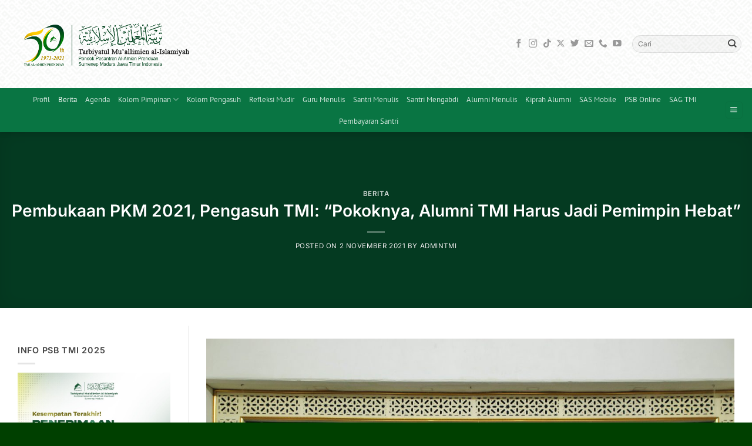

--- FILE ---
content_type: text/html; charset=UTF-8
request_url: https://tmial-amien.sch.id/2021/11/pembukaan-pkm-2021-pengasuh-tmi-pokoknya-alumni-tmi-harus-jadi-pemimpin-hebat/
body_size: 25689
content:
<!DOCTYPE html>
<html lang="id" itemscope itemtype="https://schema.org/BlogPosting" class="loading-site no-js">
<head>
	<meta charset="UTF-8" />
	<link rel="profile" href="https://gmpg.org/xfn/11" />
	<link rel="pingback" href="https://tmial-amien.sch.id/xmlrpc.php" />

	<script>(function(html){html.className = html.className.replace(/\bno-js\b/,'js')})(document.documentElement);</script>
		    <!-- PVC Template -->
    <script type="text/template" id="pvc-stats-view-template">
    <i class="pvc-stats-icon medium" aria-hidden="true"><svg aria-hidden="true" focusable="false" data-prefix="far" data-icon="chart-bar" role="img" xmlns="http://www.w3.org/2000/svg" viewBox="0 0 512 512" class="svg-inline--fa fa-chart-bar fa-w-16 fa-2x"><path fill="currentColor" d="M396.8 352h22.4c6.4 0 12.8-6.4 12.8-12.8V108.8c0-6.4-6.4-12.8-12.8-12.8h-22.4c-6.4 0-12.8 6.4-12.8 12.8v230.4c0 6.4 6.4 12.8 12.8 12.8zm-192 0h22.4c6.4 0 12.8-6.4 12.8-12.8V140.8c0-6.4-6.4-12.8-12.8-12.8h-22.4c-6.4 0-12.8 6.4-12.8 12.8v198.4c0 6.4 6.4 12.8 12.8 12.8zm96 0h22.4c6.4 0 12.8-6.4 12.8-12.8V204.8c0-6.4-6.4-12.8-12.8-12.8h-22.4c-6.4 0-12.8 6.4-12.8 12.8v134.4c0 6.4 6.4 12.8 12.8 12.8zM496 400H48V80c0-8.84-7.16-16-16-16H16C7.16 64 0 71.16 0 80v336c0 17.67 14.33 32 32 32h464c8.84 0 16-7.16 16-16v-16c0-8.84-7.16-16-16-16zm-387.2-48h22.4c6.4 0 12.8-6.4 12.8-12.8v-70.4c0-6.4-6.4-12.8-12.8-12.8h-22.4c-6.4 0-12.8 6.4-12.8 12.8v70.4c0 6.4 6.4 12.8 12.8 12.8z" class=""></path></svg></i>
	 <%= total_view %> total views	<% if ( today_view > 0 ) { %>
		<span class="views_today">,  <%= today_view %> views today</span>
	<% } %>
	</span>
	</script>
		    <meta name='robots' content='index, follow, max-image-preview:large, max-snippet:-1, max-video-preview:-1' />
<meta name="viewport" content="width=device-width, initial-scale=1" />
	<!-- This site is optimized with the Yoast SEO plugin v26.7 - https://yoast.com/wordpress/plugins/seo/ -->
	<title>Pembukaan PKM 2021, Pengasuh TMI: “Pokoknya, Alumni TMI Harus Jadi Pemimpin Hebat” | TMI Al-Amien Prenduan</title>
	<link rel="canonical" href="https://tmial-amien.sch.id/2021/11/pembukaan-pkm-2021-pengasuh-tmi-pokoknya-alumni-tmi-harus-jadi-pemimpin-hebat/" />
	<meta property="og:locale" content="id_ID" />
	<meta property="og:type" content="article" />
	<meta property="og:title" content="Pembukaan PKM 2021, Pengasuh TMI: “Pokoknya, Alumni TMI Harus Jadi Pemimpin Hebat” | TMI Al-Amien Prenduan" />
	<meta property="og:description" content="“Pokoknya, alumni-alumni TMI itu harus jadi pemimpin yang hebat. Apapun profesinya. Apapun keahliannya. Lembaga-lembaga lain boleh melahirkan intelektual-intelektual. Melairkan ahli-ahli. Melahirkan ilmuwan-ilmuwan. Tetapi ketika mereka berkumpul dengan alumni TMI, maka ilmuwan-ilmuwan itu, pakar-pakar itu, ahli-ahli itu, semuanya berada di bawah kepemimpinan alumni TMI.”" />
	<meta property="og:url" content="https://tmial-amien.sch.id/2021/11/pembukaan-pkm-2021-pengasuh-tmi-pokoknya-alumni-tmi-harus-jadi-pemimpin-hebat/" />
	<meta property="og:site_name" content="TMI Al-Amien Prenduan" />
	<meta property="article:publisher" content="https://www.facebook.com/tmialamien" />
	<meta property="article:published_time" content="2021-11-01T21:57:00+00:00" />
	<meta property="article:modified_time" content="2021-12-30T06:00:52+00:00" />
	<meta property="og:image" content="https://tmial-amien.sch.id/wp-content/uploads/2021/11/Website-3.jpg" />
	<meta property="og:image:width" content="2304" />
	<meta property="og:image:height" content="1296" />
	<meta property="og:image:type" content="image/jpeg" />
	<meta name="author" content="admintmi" />
	<meta name="twitter:card" content="summary_large_image" />
	<meta name="twitter:creator" content="@tmialamien" />
	<meta name="twitter:site" content="@tmialamien" />
	<meta name="twitter:label1" content="Ditulis oleh" />
	<meta name="twitter:data1" content="admintmi" />
	<meta name="twitter:label2" content="Estimasi waktu membaca" />
	<meta name="twitter:data2" content="3 menit" />
	<script type="application/ld+json" class="yoast-schema-graph">{"@context":"https://schema.org","@graph":[{"@type":"Article","@id":"https://tmial-amien.sch.id/2021/11/pembukaan-pkm-2021-pengasuh-tmi-pokoknya-alumni-tmi-harus-jadi-pemimpin-hebat/#article","isPartOf":{"@id":"https://tmial-amien.sch.id/2021/11/pembukaan-pkm-2021-pengasuh-tmi-pokoknya-alumni-tmi-harus-jadi-pemimpin-hebat/"},"author":{"name":"admintmi","@id":"https://tmial-amien.sch.id/#/schema/person/85bbb67a3d1bededc840abd9e6c0bc71"},"headline":"Pembukaan PKM 2021, Pengasuh TMI: “Pokoknya, Alumni TMI Harus Jadi Pemimpin Hebat”","datePublished":"2021-11-01T21:57:00+00:00","dateModified":"2021-12-30T06:00:52+00:00","mainEntityOfPage":{"@id":"https://tmial-amien.sch.id/2021/11/pembukaan-pkm-2021-pengasuh-tmi-pokoknya-alumni-tmi-harus-jadi-pemimpin-hebat/"},"wordCount":403,"commentCount":0,"publisher":{"@id":"https://tmial-amien.sch.id/#organization"},"image":{"@id":"https://tmial-amien.sch.id/2021/11/pembukaan-pkm-2021-pengasuh-tmi-pokoknya-alumni-tmi-harus-jadi-pemimpin-hebat/#primaryimage"},"thumbnailUrl":"https://tmial-amien.sch.id/wp-content/uploads/2021/11/Website-3.jpg","keywords":["Kabar TMI","Pembukaan PKM 2021","TMI Al-AMIEN","TMI Al-Amien Prenduan"],"articleSection":["Berita"],"inLanguage":"id","potentialAction":[{"@type":"CommentAction","name":"Comment","target":["https://tmial-amien.sch.id/2021/11/pembukaan-pkm-2021-pengasuh-tmi-pokoknya-alumni-tmi-harus-jadi-pemimpin-hebat/#respond"]}]},{"@type":"WebPage","@id":"https://tmial-amien.sch.id/2021/11/pembukaan-pkm-2021-pengasuh-tmi-pokoknya-alumni-tmi-harus-jadi-pemimpin-hebat/","url":"https://tmial-amien.sch.id/2021/11/pembukaan-pkm-2021-pengasuh-tmi-pokoknya-alumni-tmi-harus-jadi-pemimpin-hebat/","name":"Pembukaan PKM 2021, Pengasuh TMI: “Pokoknya, Alumni TMI Harus Jadi Pemimpin Hebat” | TMI Al-Amien Prenduan","isPartOf":{"@id":"https://tmial-amien.sch.id/#website"},"primaryImageOfPage":{"@id":"https://tmial-amien.sch.id/2021/11/pembukaan-pkm-2021-pengasuh-tmi-pokoknya-alumni-tmi-harus-jadi-pemimpin-hebat/#primaryimage"},"image":{"@id":"https://tmial-amien.sch.id/2021/11/pembukaan-pkm-2021-pengasuh-tmi-pokoknya-alumni-tmi-harus-jadi-pemimpin-hebat/#primaryimage"},"thumbnailUrl":"https://tmial-amien.sch.id/wp-content/uploads/2021/11/Website-3.jpg","datePublished":"2021-11-01T21:57:00+00:00","dateModified":"2021-12-30T06:00:52+00:00","breadcrumb":{"@id":"https://tmial-amien.sch.id/2021/11/pembukaan-pkm-2021-pengasuh-tmi-pokoknya-alumni-tmi-harus-jadi-pemimpin-hebat/#breadcrumb"},"inLanguage":"id","potentialAction":[{"@type":"ReadAction","target":["https://tmial-amien.sch.id/2021/11/pembukaan-pkm-2021-pengasuh-tmi-pokoknya-alumni-tmi-harus-jadi-pemimpin-hebat/"]}]},{"@type":"ImageObject","inLanguage":"id","@id":"https://tmial-amien.sch.id/2021/11/pembukaan-pkm-2021-pengasuh-tmi-pokoknya-alumni-tmi-harus-jadi-pemimpin-hebat/#primaryimage","url":"https://tmial-amien.sch.id/wp-content/uploads/2021/11/Website-3.jpg","contentUrl":"https://tmial-amien.sch.id/wp-content/uploads/2021/11/Website-3.jpg","width":2304,"height":1296},{"@type":"BreadcrumbList","@id":"https://tmial-amien.sch.id/2021/11/pembukaan-pkm-2021-pengasuh-tmi-pokoknya-alumni-tmi-harus-jadi-pemimpin-hebat/#breadcrumb","itemListElement":[{"@type":"ListItem","position":1,"name":"Home","item":"https://tmial-amien.sch.id/"},{"@type":"ListItem","position":2,"name":"Pembukaan PKM 2021, Pengasuh TMI: “Pokoknya, Alumni TMI Harus Jadi Pemimpin Hebat”"}]},{"@type":"WebSite","@id":"https://tmial-amien.sch.id/#website","url":"https://tmial-amien.sch.id/","name":"TMI Al-Amien Prenduan","description":"Viva TMI","publisher":{"@id":"https://tmial-amien.sch.id/#organization"},"alternateName":"tmial-amien.sch.id","potentialAction":[{"@type":"SearchAction","target":{"@type":"EntryPoint","urlTemplate":"https://tmial-amien.sch.id/?s={search_term_string}"},"query-input":{"@type":"PropertyValueSpecification","valueRequired":true,"valueName":"search_term_string"}}],"inLanguage":"id"},{"@type":"Organization","@id":"https://tmial-amien.sch.id/#organization","name":"Tarbiyatul Mu'allimien Al-Islamiyah (TMI) Pondok Pesantren Al-Amien Prenduan","alternateName":"TMI Al-Amien Prenduan","url":"https://tmial-amien.sch.id/","logo":{"@type":"ImageObject","inLanguage":"id","@id":"https://tmial-amien.sch.id/#/schema/logo/image/","url":"https://tmial-amien.sch.id/wp-content/uploads/2018/07/Logo-Al-Amien-Prenduan_3-1.png","contentUrl":"https://tmial-amien.sch.id/wp-content/uploads/2018/07/Logo-Al-Amien-Prenduan_3-1.png","width":2064,"height":2064,"caption":"Tarbiyatul Mu'allimien Al-Islamiyah (TMI) Pondok Pesantren Al-Amien Prenduan"},"image":{"@id":"https://tmial-amien.sch.id/#/schema/logo/image/"},"sameAs":["https://www.facebook.com/tmialamien","https://x.com/tmialamien","https://www.instagram.com/tmialamien/","https://www.youtube.com/@tmialamien","https://www.tiktok.com/@tmialamien"]},{"@type":"Person","@id":"https://tmial-amien.sch.id/#/schema/person/85bbb67a3d1bededc840abd9e6c0bc71","name":"admintmi","image":{"@type":"ImageObject","inLanguage":"id","@id":"https://tmial-amien.sch.id/#/schema/person/image/","url":"https://secure.gravatar.com/avatar/30e35a7814e07927ad4dad37b5c536a5efdfbf94c2f3a77eb3174f9e4e3ecc91?s=96&d=mm&r=g","contentUrl":"https://secure.gravatar.com/avatar/30e35a7814e07927ad4dad37b5c536a5efdfbf94c2f3a77eb3174f9e4e3ecc91?s=96&d=mm&r=g","caption":"admintmi"},"sameAs":["https://tmial-amien.sch.id","https://www.instagram.com/tmialamien/","https://www.youtube.com/@tmialamien"]}]}</script>
	<!-- / Yoast SEO plugin. -->


<link rel='dns-prefetch' href='//www.googletagmanager.com' />
<link rel='dns-prefetch' href='//maxcdn.bootstrapcdn.com' />
<link rel='dns-prefetch' href='//pagead2.googlesyndication.com' />
<link rel='prefetch' href='https://tmial-amien.sch.id/wp-content/themes/flatsome/assets/js/flatsome.js?ver=e2eddd6c228105dac048' />
<link rel='prefetch' href='https://tmial-amien.sch.id/wp-content/themes/flatsome/assets/js/chunk.slider.js?ver=3.20.4' />
<link rel='prefetch' href='https://tmial-amien.sch.id/wp-content/themes/flatsome/assets/js/chunk.popups.js?ver=3.20.4' />
<link rel='prefetch' href='https://tmial-amien.sch.id/wp-content/themes/flatsome/assets/js/chunk.tooltips.js?ver=3.20.4' />
<link rel="alternate" type="application/rss+xml" title="TMI Al-Amien Prenduan &raquo; Feed" href="https://tmial-amien.sch.id/feed/" />
<link rel="alternate" type="application/rss+xml" title="TMI Al-Amien Prenduan &raquo; Umpan Komentar" href="https://tmial-amien.sch.id/comments/feed/" />
<link rel="alternate" type="application/rss+xml" title="TMI Al-Amien Prenduan &raquo; Pembukaan PKM 2021, Pengasuh TMI: “Pokoknya, Alumni TMI Harus Jadi Pemimpin Hebat” Umpan Komentar" href="https://tmial-amien.sch.id/2021/11/pembukaan-pkm-2021-pengasuh-tmi-pokoknya-alumni-tmi-harus-jadi-pemimpin-hebat/feed/" />
<link rel="alternate" title="oEmbed (JSON)" type="application/json+oembed" href="https://tmial-amien.sch.id/wp-json/oembed/1.0/embed?url=https%3A%2F%2Ftmial-amien.sch.id%2F2021%2F11%2Fpembukaan-pkm-2021-pengasuh-tmi-pokoknya-alumni-tmi-harus-jadi-pemimpin-hebat%2F" />
<link rel="alternate" title="oEmbed (XML)" type="text/xml+oembed" href="https://tmial-amien.sch.id/wp-json/oembed/1.0/embed?url=https%3A%2F%2Ftmial-amien.sch.id%2F2021%2F11%2Fpembukaan-pkm-2021-pengasuh-tmi-pokoknya-alumni-tmi-harus-jadi-pemimpin-hebat%2F&#038;format=xml" />
<style id='wp-img-auto-sizes-contain-inline-css' type='text/css'>
img:is([sizes=auto i],[sizes^="auto," i]){contain-intrinsic-size:3000px 1500px}
/*# sourceURL=wp-img-auto-sizes-contain-inline-css */
</style>
<style id='wp-emoji-styles-inline-css' type='text/css'>

	img.wp-smiley, img.emoji {
		display: inline !important;
		border: none !important;
		box-shadow: none !important;
		height: 1em !important;
		width: 1em !important;
		margin: 0 0.07em !important;
		vertical-align: -0.1em !important;
		background: none !important;
		padding: 0 !important;
	}
/*# sourceURL=wp-emoji-styles-inline-css */
</style>
<style id='wp-block-library-inline-css' type='text/css'>
:root{--wp-block-synced-color:#7a00df;--wp-block-synced-color--rgb:122,0,223;--wp-bound-block-color:var(--wp-block-synced-color);--wp-editor-canvas-background:#ddd;--wp-admin-theme-color:#007cba;--wp-admin-theme-color--rgb:0,124,186;--wp-admin-theme-color-darker-10:#006ba1;--wp-admin-theme-color-darker-10--rgb:0,107,160.5;--wp-admin-theme-color-darker-20:#005a87;--wp-admin-theme-color-darker-20--rgb:0,90,135;--wp-admin-border-width-focus:2px}@media (min-resolution:192dpi){:root{--wp-admin-border-width-focus:1.5px}}.wp-element-button{cursor:pointer}:root .has-very-light-gray-background-color{background-color:#eee}:root .has-very-dark-gray-background-color{background-color:#313131}:root .has-very-light-gray-color{color:#eee}:root .has-very-dark-gray-color{color:#313131}:root .has-vivid-green-cyan-to-vivid-cyan-blue-gradient-background{background:linear-gradient(135deg,#00d084,#0693e3)}:root .has-purple-crush-gradient-background{background:linear-gradient(135deg,#34e2e4,#4721fb 50%,#ab1dfe)}:root .has-hazy-dawn-gradient-background{background:linear-gradient(135deg,#faaca8,#dad0ec)}:root .has-subdued-olive-gradient-background{background:linear-gradient(135deg,#fafae1,#67a671)}:root .has-atomic-cream-gradient-background{background:linear-gradient(135deg,#fdd79a,#004a59)}:root .has-nightshade-gradient-background{background:linear-gradient(135deg,#330968,#31cdcf)}:root .has-midnight-gradient-background{background:linear-gradient(135deg,#020381,#2874fc)}:root{--wp--preset--font-size--normal:16px;--wp--preset--font-size--huge:42px}.has-regular-font-size{font-size:1em}.has-larger-font-size{font-size:2.625em}.has-normal-font-size{font-size:var(--wp--preset--font-size--normal)}.has-huge-font-size{font-size:var(--wp--preset--font-size--huge)}.has-text-align-center{text-align:center}.has-text-align-left{text-align:left}.has-text-align-right{text-align:right}.has-fit-text{white-space:nowrap!important}#end-resizable-editor-section{display:none}.aligncenter{clear:both}.items-justified-left{justify-content:flex-start}.items-justified-center{justify-content:center}.items-justified-right{justify-content:flex-end}.items-justified-space-between{justify-content:space-between}.screen-reader-text{border:0;clip-path:inset(50%);height:1px;margin:-1px;overflow:hidden;padding:0;position:absolute;width:1px;word-wrap:normal!important}.screen-reader-text:focus{background-color:#ddd;clip-path:none;color:#444;display:block;font-size:1em;height:auto;left:5px;line-height:normal;padding:15px 23px 14px;text-decoration:none;top:5px;width:auto;z-index:100000}html :where(.has-border-color){border-style:solid}html :where([style*=border-top-color]){border-top-style:solid}html :where([style*=border-right-color]){border-right-style:solid}html :where([style*=border-bottom-color]){border-bottom-style:solid}html :where([style*=border-left-color]){border-left-style:solid}html :where([style*=border-width]){border-style:solid}html :where([style*=border-top-width]){border-top-style:solid}html :where([style*=border-right-width]){border-right-style:solid}html :where([style*=border-bottom-width]){border-bottom-style:solid}html :where([style*=border-left-width]){border-left-style:solid}html :where(img[class*=wp-image-]){height:auto;max-width:100%}:where(figure){margin:0 0 1em}html :where(.is-position-sticky){--wp-admin--admin-bar--position-offset:var(--wp-admin--admin-bar--height,0px)}@media screen and (max-width:600px){html :where(.is-position-sticky){--wp-admin--admin-bar--position-offset:0px}}

/*# sourceURL=wp-block-library-inline-css */
</style><style id='wp-block-image-inline-css' type='text/css'>
.wp-block-image>a,.wp-block-image>figure>a{display:inline-block}.wp-block-image img{box-sizing:border-box;height:auto;max-width:100%;vertical-align:bottom}@media not (prefers-reduced-motion){.wp-block-image img.hide{visibility:hidden}.wp-block-image img.show{animation:show-content-image .4s}}.wp-block-image[style*=border-radius] img,.wp-block-image[style*=border-radius]>a{border-radius:inherit}.wp-block-image.has-custom-border img{box-sizing:border-box}.wp-block-image.aligncenter{text-align:center}.wp-block-image.alignfull>a,.wp-block-image.alignwide>a{width:100%}.wp-block-image.alignfull img,.wp-block-image.alignwide img{height:auto;width:100%}.wp-block-image .aligncenter,.wp-block-image .alignleft,.wp-block-image .alignright,.wp-block-image.aligncenter,.wp-block-image.alignleft,.wp-block-image.alignright{display:table}.wp-block-image .aligncenter>figcaption,.wp-block-image .alignleft>figcaption,.wp-block-image .alignright>figcaption,.wp-block-image.aligncenter>figcaption,.wp-block-image.alignleft>figcaption,.wp-block-image.alignright>figcaption{caption-side:bottom;display:table-caption}.wp-block-image .alignleft{float:left;margin:.5em 1em .5em 0}.wp-block-image .alignright{float:right;margin:.5em 0 .5em 1em}.wp-block-image .aligncenter{margin-left:auto;margin-right:auto}.wp-block-image :where(figcaption){margin-bottom:1em;margin-top:.5em}.wp-block-image.is-style-circle-mask img{border-radius:9999px}@supports ((-webkit-mask-image:none) or (mask-image:none)) or (-webkit-mask-image:none){.wp-block-image.is-style-circle-mask img{border-radius:0;-webkit-mask-image:url('data:image/svg+xml;utf8,<svg viewBox="0 0 100 100" xmlns="http://www.w3.org/2000/svg"><circle cx="50" cy="50" r="50"/></svg>');mask-image:url('data:image/svg+xml;utf8,<svg viewBox="0 0 100 100" xmlns="http://www.w3.org/2000/svg"><circle cx="50" cy="50" r="50"/></svg>');mask-mode:alpha;-webkit-mask-position:center;mask-position:center;-webkit-mask-repeat:no-repeat;mask-repeat:no-repeat;-webkit-mask-size:contain;mask-size:contain}}:root :where(.wp-block-image.is-style-rounded img,.wp-block-image .is-style-rounded img){border-radius:9999px}.wp-block-image figure{margin:0}.wp-lightbox-container{display:flex;flex-direction:column;position:relative}.wp-lightbox-container img{cursor:zoom-in}.wp-lightbox-container img:hover+button{opacity:1}.wp-lightbox-container button{align-items:center;backdrop-filter:blur(16px) saturate(180%);background-color:#5a5a5a40;border:none;border-radius:4px;cursor:zoom-in;display:flex;height:20px;justify-content:center;opacity:0;padding:0;position:absolute;right:16px;text-align:center;top:16px;width:20px;z-index:100}@media not (prefers-reduced-motion){.wp-lightbox-container button{transition:opacity .2s ease}}.wp-lightbox-container button:focus-visible{outline:3px auto #5a5a5a40;outline:3px auto -webkit-focus-ring-color;outline-offset:3px}.wp-lightbox-container button:hover{cursor:pointer;opacity:1}.wp-lightbox-container button:focus{opacity:1}.wp-lightbox-container button:focus,.wp-lightbox-container button:hover,.wp-lightbox-container button:not(:hover):not(:active):not(.has-background){background-color:#5a5a5a40;border:none}.wp-lightbox-overlay{box-sizing:border-box;cursor:zoom-out;height:100vh;left:0;overflow:hidden;position:fixed;top:0;visibility:hidden;width:100%;z-index:100000}.wp-lightbox-overlay .close-button{align-items:center;cursor:pointer;display:flex;justify-content:center;min-height:40px;min-width:40px;padding:0;position:absolute;right:calc(env(safe-area-inset-right) + 16px);top:calc(env(safe-area-inset-top) + 16px);z-index:5000000}.wp-lightbox-overlay .close-button:focus,.wp-lightbox-overlay .close-button:hover,.wp-lightbox-overlay .close-button:not(:hover):not(:active):not(.has-background){background:none;border:none}.wp-lightbox-overlay .lightbox-image-container{height:var(--wp--lightbox-container-height);left:50%;overflow:hidden;position:absolute;top:50%;transform:translate(-50%,-50%);transform-origin:top left;width:var(--wp--lightbox-container-width);z-index:9999999999}.wp-lightbox-overlay .wp-block-image{align-items:center;box-sizing:border-box;display:flex;height:100%;justify-content:center;margin:0;position:relative;transform-origin:0 0;width:100%;z-index:3000000}.wp-lightbox-overlay .wp-block-image img{height:var(--wp--lightbox-image-height);min-height:var(--wp--lightbox-image-height);min-width:var(--wp--lightbox-image-width);width:var(--wp--lightbox-image-width)}.wp-lightbox-overlay .wp-block-image figcaption{display:none}.wp-lightbox-overlay button{background:none;border:none}.wp-lightbox-overlay .scrim{background-color:#fff;height:100%;opacity:.9;position:absolute;width:100%;z-index:2000000}.wp-lightbox-overlay.active{visibility:visible}@media not (prefers-reduced-motion){.wp-lightbox-overlay.active{animation:turn-on-visibility .25s both}.wp-lightbox-overlay.active img{animation:turn-on-visibility .35s both}.wp-lightbox-overlay.show-closing-animation:not(.active){animation:turn-off-visibility .35s both}.wp-lightbox-overlay.show-closing-animation:not(.active) img{animation:turn-off-visibility .25s both}.wp-lightbox-overlay.zoom.active{animation:none;opacity:1;visibility:visible}.wp-lightbox-overlay.zoom.active .lightbox-image-container{animation:lightbox-zoom-in .4s}.wp-lightbox-overlay.zoom.active .lightbox-image-container img{animation:none}.wp-lightbox-overlay.zoom.active .scrim{animation:turn-on-visibility .4s forwards}.wp-lightbox-overlay.zoom.show-closing-animation:not(.active){animation:none}.wp-lightbox-overlay.zoom.show-closing-animation:not(.active) .lightbox-image-container{animation:lightbox-zoom-out .4s}.wp-lightbox-overlay.zoom.show-closing-animation:not(.active) .lightbox-image-container img{animation:none}.wp-lightbox-overlay.zoom.show-closing-animation:not(.active) .scrim{animation:turn-off-visibility .4s forwards}}@keyframes show-content-image{0%{visibility:hidden}99%{visibility:hidden}to{visibility:visible}}@keyframes turn-on-visibility{0%{opacity:0}to{opacity:1}}@keyframes turn-off-visibility{0%{opacity:1;visibility:visible}99%{opacity:0;visibility:visible}to{opacity:0;visibility:hidden}}@keyframes lightbox-zoom-in{0%{transform:translate(calc((-100vw + var(--wp--lightbox-scrollbar-width))/2 + var(--wp--lightbox-initial-left-position)),calc(-50vh + var(--wp--lightbox-initial-top-position))) scale(var(--wp--lightbox-scale))}to{transform:translate(-50%,-50%) scale(1)}}@keyframes lightbox-zoom-out{0%{transform:translate(-50%,-50%) scale(1);visibility:visible}99%{visibility:visible}to{transform:translate(calc((-100vw + var(--wp--lightbox-scrollbar-width))/2 + var(--wp--lightbox-initial-left-position)),calc(-50vh + var(--wp--lightbox-initial-top-position))) scale(var(--wp--lightbox-scale));visibility:hidden}}
/*# sourceURL=https://tmial-amien.sch.id/wp-includes/blocks/image/style.min.css */
</style>
<style id='wp-block-paragraph-inline-css' type='text/css'>
.is-small-text{font-size:.875em}.is-regular-text{font-size:1em}.is-large-text{font-size:2.25em}.is-larger-text{font-size:3em}.has-drop-cap:not(:focus):first-letter{float:left;font-size:8.4em;font-style:normal;font-weight:100;line-height:.68;margin:.05em .1em 0 0;text-transform:uppercase}body.rtl .has-drop-cap:not(:focus):first-letter{float:none;margin-left:.1em}p.has-drop-cap.has-background{overflow:hidden}:root :where(p.has-background){padding:1.25em 2.375em}:where(p.has-text-color:not(.has-link-color)) a{color:inherit}p.has-text-align-left[style*="writing-mode:vertical-lr"],p.has-text-align-right[style*="writing-mode:vertical-rl"]{rotate:180deg}
/*# sourceURL=https://tmial-amien.sch.id/wp-includes/blocks/paragraph/style.min.css */
</style>
<style id='global-styles-inline-css' type='text/css'>
:root{--wp--preset--aspect-ratio--square: 1;--wp--preset--aspect-ratio--4-3: 4/3;--wp--preset--aspect-ratio--3-4: 3/4;--wp--preset--aspect-ratio--3-2: 3/2;--wp--preset--aspect-ratio--2-3: 2/3;--wp--preset--aspect-ratio--16-9: 16/9;--wp--preset--aspect-ratio--9-16: 9/16;--wp--preset--color--black: #000000;--wp--preset--color--cyan-bluish-gray: #abb8c3;--wp--preset--color--white: #ffffff;--wp--preset--color--pale-pink: #f78da7;--wp--preset--color--vivid-red: #cf2e2e;--wp--preset--color--luminous-vivid-orange: #ff6900;--wp--preset--color--luminous-vivid-amber: #fcb900;--wp--preset--color--light-green-cyan: #7bdcb5;--wp--preset--color--vivid-green-cyan: #00d084;--wp--preset--color--pale-cyan-blue: #8ed1fc;--wp--preset--color--vivid-cyan-blue: #0693e3;--wp--preset--color--vivid-purple: #9b51e0;--wp--preset--color--primary: #097543;--wp--preset--color--secondary: #d26e4b;--wp--preset--color--success: #79b225;--wp--preset--color--alert: #b20000;--wp--preset--gradient--vivid-cyan-blue-to-vivid-purple: linear-gradient(135deg,rgb(6,147,227) 0%,rgb(155,81,224) 100%);--wp--preset--gradient--light-green-cyan-to-vivid-green-cyan: linear-gradient(135deg,rgb(122,220,180) 0%,rgb(0,208,130) 100%);--wp--preset--gradient--luminous-vivid-amber-to-luminous-vivid-orange: linear-gradient(135deg,rgb(252,185,0) 0%,rgb(255,105,0) 100%);--wp--preset--gradient--luminous-vivid-orange-to-vivid-red: linear-gradient(135deg,rgb(255,105,0) 0%,rgb(207,46,46) 100%);--wp--preset--gradient--very-light-gray-to-cyan-bluish-gray: linear-gradient(135deg,rgb(238,238,238) 0%,rgb(169,184,195) 100%);--wp--preset--gradient--cool-to-warm-spectrum: linear-gradient(135deg,rgb(74,234,220) 0%,rgb(151,120,209) 20%,rgb(207,42,186) 40%,rgb(238,44,130) 60%,rgb(251,105,98) 80%,rgb(254,248,76) 100%);--wp--preset--gradient--blush-light-purple: linear-gradient(135deg,rgb(255,206,236) 0%,rgb(152,150,240) 100%);--wp--preset--gradient--blush-bordeaux: linear-gradient(135deg,rgb(254,205,165) 0%,rgb(254,45,45) 50%,rgb(107,0,62) 100%);--wp--preset--gradient--luminous-dusk: linear-gradient(135deg,rgb(255,203,112) 0%,rgb(199,81,192) 50%,rgb(65,88,208) 100%);--wp--preset--gradient--pale-ocean: linear-gradient(135deg,rgb(255,245,203) 0%,rgb(182,227,212) 50%,rgb(51,167,181) 100%);--wp--preset--gradient--electric-grass: linear-gradient(135deg,rgb(202,248,128) 0%,rgb(113,206,126) 100%);--wp--preset--gradient--midnight: linear-gradient(135deg,rgb(2,3,129) 0%,rgb(40,116,252) 100%);--wp--preset--font-size--small: 13px;--wp--preset--font-size--medium: 20px;--wp--preset--font-size--large: 36px;--wp--preset--font-size--x-large: 42px;--wp--preset--spacing--20: 0.44rem;--wp--preset--spacing--30: 0.67rem;--wp--preset--spacing--40: 1rem;--wp--preset--spacing--50: 1.5rem;--wp--preset--spacing--60: 2.25rem;--wp--preset--spacing--70: 3.38rem;--wp--preset--spacing--80: 5.06rem;--wp--preset--shadow--natural: 6px 6px 9px rgba(0, 0, 0, 0.2);--wp--preset--shadow--deep: 12px 12px 50px rgba(0, 0, 0, 0.4);--wp--preset--shadow--sharp: 6px 6px 0px rgba(0, 0, 0, 0.2);--wp--preset--shadow--outlined: 6px 6px 0px -3px rgb(255, 255, 255), 6px 6px rgb(0, 0, 0);--wp--preset--shadow--crisp: 6px 6px 0px rgb(0, 0, 0);}:where(body) { margin: 0; }.wp-site-blocks > .alignleft { float: left; margin-right: 2em; }.wp-site-blocks > .alignright { float: right; margin-left: 2em; }.wp-site-blocks > .aligncenter { justify-content: center; margin-left: auto; margin-right: auto; }:where(.is-layout-flex){gap: 0.5em;}:where(.is-layout-grid){gap: 0.5em;}.is-layout-flow > .alignleft{float: left;margin-inline-start: 0;margin-inline-end: 2em;}.is-layout-flow > .alignright{float: right;margin-inline-start: 2em;margin-inline-end: 0;}.is-layout-flow > .aligncenter{margin-left: auto !important;margin-right: auto !important;}.is-layout-constrained > .alignleft{float: left;margin-inline-start: 0;margin-inline-end: 2em;}.is-layout-constrained > .alignright{float: right;margin-inline-start: 2em;margin-inline-end: 0;}.is-layout-constrained > .aligncenter{margin-left: auto !important;margin-right: auto !important;}.is-layout-constrained > :where(:not(.alignleft):not(.alignright):not(.alignfull)){margin-left: auto !important;margin-right: auto !important;}body .is-layout-flex{display: flex;}.is-layout-flex{flex-wrap: wrap;align-items: center;}.is-layout-flex > :is(*, div){margin: 0;}body .is-layout-grid{display: grid;}.is-layout-grid > :is(*, div){margin: 0;}body{padding-top: 0px;padding-right: 0px;padding-bottom: 0px;padding-left: 0px;}a:where(:not(.wp-element-button)){text-decoration: none;}:root :where(.wp-element-button, .wp-block-button__link){background-color: #32373c;border-width: 0;color: #fff;font-family: inherit;font-size: inherit;font-style: inherit;font-weight: inherit;letter-spacing: inherit;line-height: inherit;padding-top: calc(0.667em + 2px);padding-right: calc(1.333em + 2px);padding-bottom: calc(0.667em + 2px);padding-left: calc(1.333em + 2px);text-decoration: none;text-transform: inherit;}.has-black-color{color: var(--wp--preset--color--black) !important;}.has-cyan-bluish-gray-color{color: var(--wp--preset--color--cyan-bluish-gray) !important;}.has-white-color{color: var(--wp--preset--color--white) !important;}.has-pale-pink-color{color: var(--wp--preset--color--pale-pink) !important;}.has-vivid-red-color{color: var(--wp--preset--color--vivid-red) !important;}.has-luminous-vivid-orange-color{color: var(--wp--preset--color--luminous-vivid-orange) !important;}.has-luminous-vivid-amber-color{color: var(--wp--preset--color--luminous-vivid-amber) !important;}.has-light-green-cyan-color{color: var(--wp--preset--color--light-green-cyan) !important;}.has-vivid-green-cyan-color{color: var(--wp--preset--color--vivid-green-cyan) !important;}.has-pale-cyan-blue-color{color: var(--wp--preset--color--pale-cyan-blue) !important;}.has-vivid-cyan-blue-color{color: var(--wp--preset--color--vivid-cyan-blue) !important;}.has-vivid-purple-color{color: var(--wp--preset--color--vivid-purple) !important;}.has-primary-color{color: var(--wp--preset--color--primary) !important;}.has-secondary-color{color: var(--wp--preset--color--secondary) !important;}.has-success-color{color: var(--wp--preset--color--success) !important;}.has-alert-color{color: var(--wp--preset--color--alert) !important;}.has-black-background-color{background-color: var(--wp--preset--color--black) !important;}.has-cyan-bluish-gray-background-color{background-color: var(--wp--preset--color--cyan-bluish-gray) !important;}.has-white-background-color{background-color: var(--wp--preset--color--white) !important;}.has-pale-pink-background-color{background-color: var(--wp--preset--color--pale-pink) !important;}.has-vivid-red-background-color{background-color: var(--wp--preset--color--vivid-red) !important;}.has-luminous-vivid-orange-background-color{background-color: var(--wp--preset--color--luminous-vivid-orange) !important;}.has-luminous-vivid-amber-background-color{background-color: var(--wp--preset--color--luminous-vivid-amber) !important;}.has-light-green-cyan-background-color{background-color: var(--wp--preset--color--light-green-cyan) !important;}.has-vivid-green-cyan-background-color{background-color: var(--wp--preset--color--vivid-green-cyan) !important;}.has-pale-cyan-blue-background-color{background-color: var(--wp--preset--color--pale-cyan-blue) !important;}.has-vivid-cyan-blue-background-color{background-color: var(--wp--preset--color--vivid-cyan-blue) !important;}.has-vivid-purple-background-color{background-color: var(--wp--preset--color--vivid-purple) !important;}.has-primary-background-color{background-color: var(--wp--preset--color--primary) !important;}.has-secondary-background-color{background-color: var(--wp--preset--color--secondary) !important;}.has-success-background-color{background-color: var(--wp--preset--color--success) !important;}.has-alert-background-color{background-color: var(--wp--preset--color--alert) !important;}.has-black-border-color{border-color: var(--wp--preset--color--black) !important;}.has-cyan-bluish-gray-border-color{border-color: var(--wp--preset--color--cyan-bluish-gray) !important;}.has-white-border-color{border-color: var(--wp--preset--color--white) !important;}.has-pale-pink-border-color{border-color: var(--wp--preset--color--pale-pink) !important;}.has-vivid-red-border-color{border-color: var(--wp--preset--color--vivid-red) !important;}.has-luminous-vivid-orange-border-color{border-color: var(--wp--preset--color--luminous-vivid-orange) !important;}.has-luminous-vivid-amber-border-color{border-color: var(--wp--preset--color--luminous-vivid-amber) !important;}.has-light-green-cyan-border-color{border-color: var(--wp--preset--color--light-green-cyan) !important;}.has-vivid-green-cyan-border-color{border-color: var(--wp--preset--color--vivid-green-cyan) !important;}.has-pale-cyan-blue-border-color{border-color: var(--wp--preset--color--pale-cyan-blue) !important;}.has-vivid-cyan-blue-border-color{border-color: var(--wp--preset--color--vivid-cyan-blue) !important;}.has-vivid-purple-border-color{border-color: var(--wp--preset--color--vivid-purple) !important;}.has-primary-border-color{border-color: var(--wp--preset--color--primary) !important;}.has-secondary-border-color{border-color: var(--wp--preset--color--secondary) !important;}.has-success-border-color{border-color: var(--wp--preset--color--success) !important;}.has-alert-border-color{border-color: var(--wp--preset--color--alert) !important;}.has-vivid-cyan-blue-to-vivid-purple-gradient-background{background: var(--wp--preset--gradient--vivid-cyan-blue-to-vivid-purple) !important;}.has-light-green-cyan-to-vivid-green-cyan-gradient-background{background: var(--wp--preset--gradient--light-green-cyan-to-vivid-green-cyan) !important;}.has-luminous-vivid-amber-to-luminous-vivid-orange-gradient-background{background: var(--wp--preset--gradient--luminous-vivid-amber-to-luminous-vivid-orange) !important;}.has-luminous-vivid-orange-to-vivid-red-gradient-background{background: var(--wp--preset--gradient--luminous-vivid-orange-to-vivid-red) !important;}.has-very-light-gray-to-cyan-bluish-gray-gradient-background{background: var(--wp--preset--gradient--very-light-gray-to-cyan-bluish-gray) !important;}.has-cool-to-warm-spectrum-gradient-background{background: var(--wp--preset--gradient--cool-to-warm-spectrum) !important;}.has-blush-light-purple-gradient-background{background: var(--wp--preset--gradient--blush-light-purple) !important;}.has-blush-bordeaux-gradient-background{background: var(--wp--preset--gradient--blush-bordeaux) !important;}.has-luminous-dusk-gradient-background{background: var(--wp--preset--gradient--luminous-dusk) !important;}.has-pale-ocean-gradient-background{background: var(--wp--preset--gradient--pale-ocean) !important;}.has-electric-grass-gradient-background{background: var(--wp--preset--gradient--electric-grass) !important;}.has-midnight-gradient-background{background: var(--wp--preset--gradient--midnight) !important;}.has-small-font-size{font-size: var(--wp--preset--font-size--small) !important;}.has-medium-font-size{font-size: var(--wp--preset--font-size--medium) !important;}.has-large-font-size{font-size: var(--wp--preset--font-size--large) !important;}.has-x-large-font-size{font-size: var(--wp--preset--font-size--x-large) !important;}
/*# sourceURL=global-styles-inline-css */
</style>

<link rel='stylesheet' id='a3-pvc-style-css' href='https://tmial-amien.sch.id/wp-content/plugins/page-views-count/assets/css/style.min.css?ver=2.8.7' type='text/css' media='all' />
<link rel='stylesheet' id='rt-fontawsome-css' href='https://tmial-amien.sch.id/wp-content/plugins/the-post-grid/assets/vendor/font-awesome/css/font-awesome.min.css?ver=7.8.8' type='text/css' media='all' />
<link rel='stylesheet' id='rt-tpg-css' href='https://tmial-amien.sch.id/wp-content/plugins/the-post-grid/assets/css/thepostgrid.min.css?ver=7.8.8' type='text/css' media='all' />
<link rel='stylesheet' id='cff-css' href='https://tmial-amien.sch.id/wp-content/plugins/custom-facebook-feed/assets/css/cff-style.min.css?ver=4.3.4' type='text/css' media='all' />
<link rel='stylesheet' id='sb-font-awesome-css' href='https://maxcdn.bootstrapcdn.com/font-awesome/4.7.0/css/font-awesome.min.css?ver=6.9' type='text/css' media='all' />
<link rel='stylesheet' id='a3pvc-css' href='//tmial-amien.sch.id/wp-content/uploads/sass/pvc.min.css?ver=1675048298' type='text/css' media='all' />
<link rel='stylesheet' id='flatsome-main-css' href='https://tmial-amien.sch.id/wp-content/themes/flatsome/assets/css/flatsome.css?ver=3.20.4' type='text/css' media='all' />
<style id='flatsome-main-inline-css' type='text/css'>
@font-face {
				font-family: "fl-icons";
				font-display: block;
				src: url(https://tmial-amien.sch.id/wp-content/themes/flatsome/assets/css/icons/fl-icons.eot?v=3.20.4);
				src:
					url(https://tmial-amien.sch.id/wp-content/themes/flatsome/assets/css/icons/fl-icons.eot#iefix?v=3.20.4) format("embedded-opentype"),
					url(https://tmial-amien.sch.id/wp-content/themes/flatsome/assets/css/icons/fl-icons.woff2?v=3.20.4) format("woff2"),
					url(https://tmial-amien.sch.id/wp-content/themes/flatsome/assets/css/icons/fl-icons.ttf?v=3.20.4) format("truetype"),
					url(https://tmial-amien.sch.id/wp-content/themes/flatsome/assets/css/icons/fl-icons.woff?v=3.20.4) format("woff"),
					url(https://tmial-amien.sch.id/wp-content/themes/flatsome/assets/css/icons/fl-icons.svg?v=3.20.4#fl-icons) format("svg");
			}
/*# sourceURL=flatsome-main-inline-css */
</style>
<link rel='stylesheet' id='flatsome-style-css' href='https://tmial-amien.sch.id/wp-content/themes/flatsome/style.css?ver=3.20.4' type='text/css' media='all' />
<script type="text/javascript">
            window._nslDOMReady = (function () {
                const executedCallbacks = new Set();
            
                return function (callback) {
                    /**
                    * Third parties might dispatch DOMContentLoaded events, so we need to ensure that we only run our callback once!
                    */
                    if (executedCallbacks.has(callback)) return;
            
                    const wrappedCallback = function () {
                        if (executedCallbacks.has(callback)) return;
                        executedCallbacks.add(callback);
                        callback();
                    };
            
                    if (document.readyState === "complete" || document.readyState === "interactive") {
                        wrappedCallback();
                    } else {
                        document.addEventListener("DOMContentLoaded", wrappedCallback);
                    }
                };
            })();
        </script><script type="text/javascript" src="https://tmial-amien.sch.id/wp-includes/js/jquery/jquery.min.js?ver=3.7.1" id="jquery-core-js"></script>
<script type="text/javascript" src="https://tmial-amien.sch.id/wp-includes/js/jquery/jquery-migrate.min.js?ver=3.4.1" id="jquery-migrate-js"></script>
<script type="text/javascript" src="https://tmial-amien.sch.id/wp-includes/js/underscore.min.js?ver=1.13.7" id="underscore-js"></script>
<script type="text/javascript" src="https://tmial-amien.sch.id/wp-includes/js/backbone.min.js?ver=1.6.0" id="backbone-js"></script>
<script type="text/javascript" id="a3-pvc-backbone-js-extra">
/* <![CDATA[ */
var pvc_vars = {"rest_api_url":"https://tmial-amien.sch.id/wp-json/pvc/v1","ajax_url":"https://tmial-amien.sch.id/wp-admin/admin-ajax.php","security":"1cd945e5ad","ajax_load_type":"rest_api"};
//# sourceURL=a3-pvc-backbone-js-extra
/* ]]> */
</script>
<script type="text/javascript" src="https://tmial-amien.sch.id/wp-content/plugins/page-views-count/assets/js/pvc.backbone.min.js?ver=2.8.7" id="a3-pvc-backbone-js"></script>

<!-- Potongan tag Google (gtag.js) ditambahkan oleh Site Kit -->
<!-- Snippet Google Analytics telah ditambahkan oleh Site Kit -->
<script type="text/javascript" src="https://www.googletagmanager.com/gtag/js?id=G-QK28SD1TZT" id="google_gtagjs-js" async></script>
<script type="text/javascript" id="google_gtagjs-js-after">
/* <![CDATA[ */
window.dataLayer = window.dataLayer || [];function gtag(){dataLayer.push(arguments);}
gtag("set","linker",{"domains":["tmial-amien.sch.id"]});
gtag("js", new Date());
gtag("set", "developer_id.dZTNiMT", true);
gtag("config", "G-QK28SD1TZT");
//# sourceURL=google_gtagjs-js-after
/* ]]> */
</script>

<!-- OG: 3.3.8 --><link rel="image_src" href="https://tmial-amien.sch.id/wp-content/uploads/2021/11/Website-3.jpg"><meta name="msapplication-TileImage" content="https://tmial-amien.sch.id/wp-content/uploads/2021/11/Website-3.jpg">
<meta property="og:image" content="https://tmial-amien.sch.id/wp-content/uploads/2021/11/Website-3.jpg"><meta property="og:image:secure_url" content="https://tmial-amien.sch.id/wp-content/uploads/2021/11/Website-3.jpg"><meta property="og:image:width" content="2304"><meta property="og:image:height" content="1296"><meta property="og:image:alt" content="Website 3"><meta property="og:image:type" content="image/jpeg"><meta property="og:description" content="“Pokoknya, alumni-alumni TMI itu harus jadi pemimpin yang hebat. Apapun profesinya. Apapun keahliannya. Lembaga-lembaga lain boleh melahirkan intelektual-intelektual. Melairkan ahli-ahli. Melahirkan ilmuwan-ilmuwan. Tetapi ketika mereka berkumpul dengan alumni TMI, maka ilmuwan-ilmuwan itu, pakar-pakar itu, ahli-ahli itu, semuanya berada di bawah kepemimpinan alumni TMI.”"><meta property="og:type" content="article"><meta property="og:locale" content="id"><meta property="og:site_name" content="TMI Al-Amien Prenduan"><meta property="og:title" content="Pembukaan PKM 2021, Pengasuh TMI: “Pokoknya, Alumni TMI Harus Jadi Pemimpin Hebat”"><meta property="og:url" content="https://tmial-amien.sch.id/2021/11/pembukaan-pkm-2021-pengasuh-tmi-pokoknya-alumni-tmi-harus-jadi-pemimpin-hebat/"><meta property="og:updated_time" content="2021-12-30T13:00:52+07:00">
<meta property="article:tag" content="Kabar TMI"><meta property="article:tag" content="Pembukaan PKM 2021"><meta property="article:tag" content="TMI Al-AMIEN"><meta property="article:tag" content="TMI Al-Amien Prenduan"><meta property="article:published_time" content="2021-11-01T21:57:00+00:00"><meta property="article:modified_time" content="2021-12-30T06:00:52+00:00"><meta property="article:section" content="Berita"><meta property="article:author:first_name" content="TMI"><meta property="article:author:last_name" content="Al-Amien Prenduan"><meta property="article:author:username" content="admintmi">
<meta property="twitter:partner" content="ogwp"><meta property="twitter:card" content="summary_large_image"><meta property="twitter:image" content="https://tmial-amien.sch.id/wp-content/uploads/2021/11/Website-3.jpg"><meta property="twitter:image:alt" content="Website 3"><meta property="twitter:title" content="Pembukaan PKM 2021, Pengasuh TMI: “Pokoknya, Alumni TMI Harus Jadi Pemimpin Hebat”"><meta property="twitter:description" content="“Pokoknya, alumni-alumni TMI itu harus jadi pemimpin yang hebat. Apapun profesinya. Apapun keahliannya. Lembaga-lembaga lain boleh melahirkan intelektual-intelektual. Melairkan ahli-ahli...."><meta property="twitter:url" content="https://tmial-amien.sch.id/2021/11/pembukaan-pkm-2021-pengasuh-tmi-pokoknya-alumni-tmi-harus-jadi-pemimpin-hebat/"><meta property="twitter:label1" content="Reading time"><meta property="twitter:data1" content="2 minutes">
<meta itemprop="image" content="https://tmial-amien.sch.id/wp-content/uploads/2021/11/Website-3.jpg"><meta itemprop="name" content="Pembukaan PKM 2021, Pengasuh TMI: “Pokoknya, Alumni TMI Harus Jadi Pemimpin Hebat”"><meta itemprop="description" content="“Pokoknya, alumni-alumni TMI itu harus jadi pemimpin yang hebat. Apapun profesinya. Apapun keahliannya. Lembaga-lembaga lain boleh melahirkan intelektual-intelektual. Melairkan ahli-ahli. Melahirkan ilmuwan-ilmuwan. Tetapi ketika mereka berkumpul dengan alumni TMI, maka ilmuwan-ilmuwan itu, pakar-pakar itu, ahli-ahli itu, semuanya berada di bawah kepemimpinan alumni TMI.”"><meta itemprop="datePublished" content="2021-11-01"><meta itemprop="dateModified" content="2021-12-30T06:00:52+00:00">
<meta property="profile:first_name" content="TMI"><meta property="profile:last_name" content="Al-Amien Prenduan"><meta property="profile:username" content="admintmi">
<!-- /OG -->

<link rel="https://api.w.org/" href="https://tmial-amien.sch.id/wp-json/" /><link rel="alternate" title="JSON" type="application/json" href="https://tmial-amien.sch.id/wp-json/wp/v2/posts/6898" /><link rel="EditURI" type="application/rsd+xml" title="RSD" href="https://tmial-amien.sch.id/xmlrpc.php?rsd" />
<meta name="generator" content="WordPress 6.9" />
<link rel='shortlink' href='https://tmial-amien.sch.id/?p=6898' />
<meta name="generator" content="Site Kit by Google 1.170.0" />		<script type="text/javascript">
			var _statcounter = _statcounter || [];
			_statcounter.push({"tags": {"author": "admintmi"}});
		</script>
		        <style>
            :root {
                --tpg-primary-color: #0d6efd;
                --tpg-secondary-color: #0654c4;
                --tpg-primary-light: #c4d0ff
            }

                    </style>
		
<!-- Meta tag Google AdSense ditambahkan oleh Site Kit -->
<meta name="google-adsense-platform-account" content="ca-host-pub-2644536267352236">
<meta name="google-adsense-platform-domain" content="sitekit.withgoogle.com">
<!-- Akhir tag meta Google AdSense yang ditambahkan oleh Site Kit -->

<!-- Snippet Google AdSense telah ditambahkan oleh Site Kit -->
<script type="text/javascript" async="async" src="https://pagead2.googlesyndication.com/pagead/js/adsbygoogle.js?client=ca-pub-7617755658350611&amp;host=ca-host-pub-2644536267352236" crossorigin="anonymous"></script>

<!-- Snippet Google AdSense penutup telah ditambahkan oleh Site Kit -->
<link rel="icon" href="https://tmial-amien.sch.id/wp-content/uploads/2022/01/cropped-Logo-TMI-Al-Amien-Prenduan-1-32x32.png" sizes="32x32" />
<link rel="icon" href="https://tmial-amien.sch.id/wp-content/uploads/2022/01/cropped-Logo-TMI-Al-Amien-Prenduan-1-192x192.png" sizes="192x192" />
<link rel="apple-touch-icon" href="https://tmial-amien.sch.id/wp-content/uploads/2022/01/cropped-Logo-TMI-Al-Amien-Prenduan-1-180x180.png" />
<meta name="msapplication-TileImage" content="https://tmial-amien.sch.id/wp-content/uploads/2022/01/cropped-Logo-TMI-Al-Amien-Prenduan-1-270x270.png" />
<style id="custom-css" type="text/css">:root {--primary-color: #097543;--fs-color-primary: #097543;--fs-color-secondary: #d26e4b;--fs-color-success: #79b225;--fs-color-alert: #b20000;--fs-color-base: #424242;--fs-experimental-link-color: #3399cc;--fs-experimental-link-color-hover: #097543;}.tooltipster-base {--tooltip-color: #fff;--tooltip-bg-color: #000;}.off-canvas-right .mfp-content, .off-canvas-left .mfp-content {--drawer-width: 300px;}.container-width, .full-width .ubermenu-nav, .container, .row{max-width: 1370px}.row.row-collapse{max-width: 1340px}.row.row-small{max-width: 1362.5px}.row.row-large{max-width: 1400px}.header-main{height: 150px}#logo img{max-height: 150px}#logo{width:700px;}.stuck #logo img{padding:1px 0;}.header-bottom{min-height: 10px}.header-top{min-height: 20px}.transparent .header-main{height: 265px}.transparent #logo img{max-height: 265px}.has-transparent + .page-title:first-of-type,.has-transparent + #main > .page-title,.has-transparent + #main > div > .page-title,.has-transparent + #main .page-header-wrapper:first-of-type .page-title{padding-top: 315px;}.header.show-on-scroll,.stuck .header-main{height:70px!important}.stuck #logo img{max-height: 70px!important}.header-bg-color {background-color: rgba(255,255,255,0.5)}.header-bg-image {background-image: url('https://tmial-amien.sch.id/wp-content/uploads/2022/01/BACKGROUND-HEADER-WEB-1.jpg');}.header-bg-image {background-repeat: repeat;}.header-bottom {background-color: #097543}.top-bar-nav > li > a{line-height: 16px }.header-main .nav > li > a{line-height: 16px }.stuck .header-main .nav > li > a{line-height: 18px }.header-bottom-nav > li > a{line-height: 16px }@media (max-width: 549px) {.header-main{height: 92px}#logo img{max-height: 92px}}.nav-dropdown{font-size:100%}.header-top{background-color:#8cc352!important;}h1,h2,h3,h4,h5,h6,.heading-font{color: #424242;}body{font-size: 90%;}@media screen and (max-width: 549px){body{font-size: 91%;}}body{font-family: Inter, sans-serif;}body {font-weight: 400;font-style: normal;}.nav > li > a {font-family: "PT Sans", sans-serif;}.mobile-sidebar-levels-2 .nav > li > ul > li > a {font-family: "PT Sans", sans-serif;}.nav > li > a,.mobile-sidebar-levels-2 .nav > li > ul > li > a {font-weight: 400;font-style: normal;}h1,h2,h3,h4,h5,h6,.heading-font, .off-canvas-center .nav-sidebar.nav-vertical > li > a{font-family: Inter, sans-serif;}h1,h2,h3,h4,h5,h6,.heading-font,.banner h1,.banner h2 {font-weight: 600;font-style: normal;}.alt-font{font-family: "PT Sans", sans-serif;}.alt-font {font-weight: 400!important;font-style: normal!important;}.breadcrumbs{text-transform: none;}button,.button{text-transform: none;}.widget:where(:not(.widget_shopping_cart)) a{color: #424242;}.widget:where(:not(.widget_shopping_cart)) a:hover{color: #097543;}.widget .tagcloud a:hover{border-color: #097543; background-color: #097543;}.absolute-footer, html{background-color: #004000}.nav-vertical-fly-out > li + li {border-top-width: 1px; border-top-style: solid;}.label-new.menu-item > a:after{content:"New";}.label-hot.menu-item > a:after{content:"Hot";}.label-sale.menu-item > a:after{content:"Sale";}.label-popular.menu-item > a:after{content:"Popular";}</style><style id="kirki-inline-styles">/* cyrillic-ext */
@font-face {
  font-family: 'Inter';
  font-style: normal;
  font-weight: 400;
  font-display: swap;
  src: url(https://tmial-amien.sch.id/wp-content/fonts/inter/UcC73FwrK3iLTeHuS_nVMrMxCp50SjIa2JL7SUc.woff2) format('woff2');
  unicode-range: U+0460-052F, U+1C80-1C8A, U+20B4, U+2DE0-2DFF, U+A640-A69F, U+FE2E-FE2F;
}
/* cyrillic */
@font-face {
  font-family: 'Inter';
  font-style: normal;
  font-weight: 400;
  font-display: swap;
  src: url(https://tmial-amien.sch.id/wp-content/fonts/inter/UcC73FwrK3iLTeHuS_nVMrMxCp50SjIa0ZL7SUc.woff2) format('woff2');
  unicode-range: U+0301, U+0400-045F, U+0490-0491, U+04B0-04B1, U+2116;
}
/* greek-ext */
@font-face {
  font-family: 'Inter';
  font-style: normal;
  font-weight: 400;
  font-display: swap;
  src: url(https://tmial-amien.sch.id/wp-content/fonts/inter/UcC73FwrK3iLTeHuS_nVMrMxCp50SjIa2ZL7SUc.woff2) format('woff2');
  unicode-range: U+1F00-1FFF;
}
/* greek */
@font-face {
  font-family: 'Inter';
  font-style: normal;
  font-weight: 400;
  font-display: swap;
  src: url(https://tmial-amien.sch.id/wp-content/fonts/inter/UcC73FwrK3iLTeHuS_nVMrMxCp50SjIa1pL7SUc.woff2) format('woff2');
  unicode-range: U+0370-0377, U+037A-037F, U+0384-038A, U+038C, U+038E-03A1, U+03A3-03FF;
}
/* vietnamese */
@font-face {
  font-family: 'Inter';
  font-style: normal;
  font-weight: 400;
  font-display: swap;
  src: url(https://tmial-amien.sch.id/wp-content/fonts/inter/UcC73FwrK3iLTeHuS_nVMrMxCp50SjIa2pL7SUc.woff2) format('woff2');
  unicode-range: U+0102-0103, U+0110-0111, U+0128-0129, U+0168-0169, U+01A0-01A1, U+01AF-01B0, U+0300-0301, U+0303-0304, U+0308-0309, U+0323, U+0329, U+1EA0-1EF9, U+20AB;
}
/* latin-ext */
@font-face {
  font-family: 'Inter';
  font-style: normal;
  font-weight: 400;
  font-display: swap;
  src: url(https://tmial-amien.sch.id/wp-content/fonts/inter/UcC73FwrK3iLTeHuS_nVMrMxCp50SjIa25L7SUc.woff2) format('woff2');
  unicode-range: U+0100-02BA, U+02BD-02C5, U+02C7-02CC, U+02CE-02D7, U+02DD-02FF, U+0304, U+0308, U+0329, U+1D00-1DBF, U+1E00-1E9F, U+1EF2-1EFF, U+2020, U+20A0-20AB, U+20AD-20C0, U+2113, U+2C60-2C7F, U+A720-A7FF;
}
/* latin */
@font-face {
  font-family: 'Inter';
  font-style: normal;
  font-weight: 400;
  font-display: swap;
  src: url(https://tmial-amien.sch.id/wp-content/fonts/inter/UcC73FwrK3iLTeHuS_nVMrMxCp50SjIa1ZL7.woff2) format('woff2');
  unicode-range: U+0000-00FF, U+0131, U+0152-0153, U+02BB-02BC, U+02C6, U+02DA, U+02DC, U+0304, U+0308, U+0329, U+2000-206F, U+20AC, U+2122, U+2191, U+2193, U+2212, U+2215, U+FEFF, U+FFFD;
}
/* cyrillic-ext */
@font-face {
  font-family: 'Inter';
  font-style: normal;
  font-weight: 600;
  font-display: swap;
  src: url(https://tmial-amien.sch.id/wp-content/fonts/inter/UcC73FwrK3iLTeHuS_nVMrMxCp50SjIa2JL7SUc.woff2) format('woff2');
  unicode-range: U+0460-052F, U+1C80-1C8A, U+20B4, U+2DE0-2DFF, U+A640-A69F, U+FE2E-FE2F;
}
/* cyrillic */
@font-face {
  font-family: 'Inter';
  font-style: normal;
  font-weight: 600;
  font-display: swap;
  src: url(https://tmial-amien.sch.id/wp-content/fonts/inter/UcC73FwrK3iLTeHuS_nVMrMxCp50SjIa0ZL7SUc.woff2) format('woff2');
  unicode-range: U+0301, U+0400-045F, U+0490-0491, U+04B0-04B1, U+2116;
}
/* greek-ext */
@font-face {
  font-family: 'Inter';
  font-style: normal;
  font-weight: 600;
  font-display: swap;
  src: url(https://tmial-amien.sch.id/wp-content/fonts/inter/UcC73FwrK3iLTeHuS_nVMrMxCp50SjIa2ZL7SUc.woff2) format('woff2');
  unicode-range: U+1F00-1FFF;
}
/* greek */
@font-face {
  font-family: 'Inter';
  font-style: normal;
  font-weight: 600;
  font-display: swap;
  src: url(https://tmial-amien.sch.id/wp-content/fonts/inter/UcC73FwrK3iLTeHuS_nVMrMxCp50SjIa1pL7SUc.woff2) format('woff2');
  unicode-range: U+0370-0377, U+037A-037F, U+0384-038A, U+038C, U+038E-03A1, U+03A3-03FF;
}
/* vietnamese */
@font-face {
  font-family: 'Inter';
  font-style: normal;
  font-weight: 600;
  font-display: swap;
  src: url(https://tmial-amien.sch.id/wp-content/fonts/inter/UcC73FwrK3iLTeHuS_nVMrMxCp50SjIa2pL7SUc.woff2) format('woff2');
  unicode-range: U+0102-0103, U+0110-0111, U+0128-0129, U+0168-0169, U+01A0-01A1, U+01AF-01B0, U+0300-0301, U+0303-0304, U+0308-0309, U+0323, U+0329, U+1EA0-1EF9, U+20AB;
}
/* latin-ext */
@font-face {
  font-family: 'Inter';
  font-style: normal;
  font-weight: 600;
  font-display: swap;
  src: url(https://tmial-amien.sch.id/wp-content/fonts/inter/UcC73FwrK3iLTeHuS_nVMrMxCp50SjIa25L7SUc.woff2) format('woff2');
  unicode-range: U+0100-02BA, U+02BD-02C5, U+02C7-02CC, U+02CE-02D7, U+02DD-02FF, U+0304, U+0308, U+0329, U+1D00-1DBF, U+1E00-1E9F, U+1EF2-1EFF, U+2020, U+20A0-20AB, U+20AD-20C0, U+2113, U+2C60-2C7F, U+A720-A7FF;
}
/* latin */
@font-face {
  font-family: 'Inter';
  font-style: normal;
  font-weight: 600;
  font-display: swap;
  src: url(https://tmial-amien.sch.id/wp-content/fonts/inter/UcC73FwrK3iLTeHuS_nVMrMxCp50SjIa1ZL7.woff2) format('woff2');
  unicode-range: U+0000-00FF, U+0131, U+0152-0153, U+02BB-02BC, U+02C6, U+02DA, U+02DC, U+0304, U+0308, U+0329, U+2000-206F, U+20AC, U+2122, U+2191, U+2193, U+2212, U+2215, U+FEFF, U+FFFD;
}/* cyrillic-ext */
@font-face {
  font-family: 'PT Sans';
  font-style: normal;
  font-weight: 400;
  font-display: swap;
  src: url(https://tmial-amien.sch.id/wp-content/fonts/pt-sans/jizaRExUiTo99u79D0-ExdGM.woff2) format('woff2');
  unicode-range: U+0460-052F, U+1C80-1C8A, U+20B4, U+2DE0-2DFF, U+A640-A69F, U+FE2E-FE2F;
}
/* cyrillic */
@font-face {
  font-family: 'PT Sans';
  font-style: normal;
  font-weight: 400;
  font-display: swap;
  src: url(https://tmial-amien.sch.id/wp-content/fonts/pt-sans/jizaRExUiTo99u79D0aExdGM.woff2) format('woff2');
  unicode-range: U+0301, U+0400-045F, U+0490-0491, U+04B0-04B1, U+2116;
}
/* latin-ext */
@font-face {
  font-family: 'PT Sans';
  font-style: normal;
  font-weight: 400;
  font-display: swap;
  src: url(https://tmial-amien.sch.id/wp-content/fonts/pt-sans/jizaRExUiTo99u79D0yExdGM.woff2) format('woff2');
  unicode-range: U+0100-02BA, U+02BD-02C5, U+02C7-02CC, U+02CE-02D7, U+02DD-02FF, U+0304, U+0308, U+0329, U+1D00-1DBF, U+1E00-1E9F, U+1EF2-1EFF, U+2020, U+20A0-20AB, U+20AD-20C0, U+2113, U+2C60-2C7F, U+A720-A7FF;
}
/* latin */
@font-face {
  font-family: 'PT Sans';
  font-style: normal;
  font-weight: 400;
  font-display: swap;
  src: url(https://tmial-amien.sch.id/wp-content/fonts/pt-sans/jizaRExUiTo99u79D0KExQ.woff2) format('woff2');
  unicode-range: U+0000-00FF, U+0131, U+0152-0153, U+02BB-02BC, U+02C6, U+02DA, U+02DC, U+0304, U+0308, U+0329, U+2000-206F, U+20AC, U+2122, U+2191, U+2193, U+2212, U+2215, U+FEFF, U+FFFD;
}</style><link rel='stylesheet' id='sby_common_styles-css' href='https://tmial-amien.sch.id/wp-content/plugins/feeds-for-youtube/public/build/css/sb-youtube-common.css?ver=2.6.2' type='text/css' media='all' />
<link rel='stylesheet' id='sby_styles-css' href='https://tmial-amien.sch.id/wp-content/plugins/feeds-for-youtube/public/build/css/sb-youtube-free.css?ver=2.6.2' type='text/css' media='all' />
</head>

<body data-rsssl=1 class="wp-singular post-template-default single single-post postid-6898 single-format-standard wp-custom-logo wp-theme-flatsome rttpg rttpg-7.8.8 radius-frontend rttpg-body-wrap rttpg-flaticon full-width header-shadow box-shadow lightbox nav-dropdown-has-arrow nav-dropdown-has-shadow nav-dropdown-has-border">


<a class="skip-link screen-reader-text" href="#main">Skip to content</a>

<div id="wrapper">

	
	<header id="header" class="header has-sticky sticky-jump">
		<div class="header-wrapper">
			<div id="masthead" class="header-main ">
      <div class="header-inner flex-row container logo-left medium-logo-left" role="navigation">

          <!-- Logo -->
          <div id="logo" class="flex-col logo">
            
<!-- Header logo -->
<a href="https://tmial-amien.sch.id/" title="TMI Al-Amien Prenduan - Viva TMI" rel="home">
		<img width="846" height="284" src="https://tmial-amien.sch.id/wp-content/uploads/2022/01/LOGO-WEBSITE.png" class="header_logo header-logo" alt="TMI Al-Amien Prenduan"/><img  width="846" height="284" src="https://tmial-amien.sch.id/wp-content/uploads/2022/01/LOGO-WEBSITE.png" class="header-logo-dark" alt="TMI Al-Amien Prenduan"/></a>
          </div>

          <!-- Mobile Left Elements -->
          <div class="flex-col show-for-medium flex-left">
            <ul class="mobile-nav nav nav-left ">
                          </ul>
          </div>

          <!-- Left Elements -->
          <div class="flex-col hide-for-medium flex-left
            flex-grow">
            <ul class="header-nav header-nav-main nav nav-left  nav-line-bottom nav-size-xlarge nav-uppercase nav-prompts-overlay" >
                          </ul>
          </div>

          <!-- Right Elements -->
          <div class="flex-col hide-for-medium flex-right">
            <ul class="header-nav header-nav-main nav nav-right  nav-line-bottom nav-size-xlarge nav-uppercase nav-prompts-overlay">
              <li class="html header-social-icons ml-0">
	<div class="social-icons follow-icons" ><a href="https://facebook.com/tmialamien" target="_blank" data-label="Facebook" class="icon plain tooltip facebook" title="Follow on Facebook" aria-label="Follow on Facebook" rel="noopener nofollow"><i class="icon-facebook" aria-hidden="true"></i></a><a href="https://instagram.com/tmialamien" target="_blank" data-label="Instagram" class="icon plain tooltip instagram" title="Follow on Instagram" aria-label="Follow on Instagram" rel="noopener nofollow"><i class="icon-instagram" aria-hidden="true"></i></a><a href="https://www.tiktok.com/@tmialamien" target="_blank" data-label="TikTok" class="icon plain tooltip tiktok" title="Follow on TikTok" aria-label="Follow on TikTok" rel="noopener nofollow"><i class="icon-tiktok" aria-hidden="true"></i></a><a href="https://twitter.com/tmialamien" data-label="X" target="_blank" class="icon plain tooltip x" title="Follow on X" aria-label="Follow on X" rel="noopener nofollow"><i class="icon-x" aria-hidden="true"></i></a><a href="https://twitter.com/tmialamien" data-label="Twitter" target="_blank" class="icon plain tooltip twitter" title="Follow on Twitter" aria-label="Follow on Twitter" rel="noopener nofollow"><i class="icon-twitter" aria-hidden="true"></i></a><a href="/cdn-cgi/l/email-protection#56203f2037223b3f3930303f353f373a16313b373f3a7835393b" data-label="E-mail" target="_blank" class="icon plain tooltip email" title="Send us an email" aria-label="Send us an email" rel="nofollow noopener"><i class="icon-envelop" aria-hidden="true"></i></a><a href="tel:+62 823-3661-8250" data-label="Phone" target="_blank" class="icon plain tooltip phone" title="Call us" aria-label="Call us" rel="nofollow noopener"><i class="icon-phone" aria-hidden="true"></i></a><a href="https://youtube.com/VivaTMIalamien" data-label="YouTube" target="_blank" class="icon plain tooltip youtube" title="Follow on YouTube" aria-label="Follow on YouTube" rel="noopener nofollow"><i class="icon-youtube" aria-hidden="true"></i></a></div></li>
<li class="header-search-form search-form html relative has-icon">
	<div class="header-search-form-wrapper">
		<div class="searchform-wrapper ux-search-box relative form-flat is-normal"><form method="get" class="searchform" action="https://tmial-amien.sch.id/" role="search">
		<div class="flex-row relative">
			<div class="flex-col flex-grow">
	   	   <input type="search" class="search-field mb-0" name="s" value="" id="s" placeholder="Cari" />
			</div>
			<div class="flex-col">
				<button type="submit" class="ux-search-submit submit-button secondary button icon mb-0" aria-label="Submit">
					<i class="icon-search" aria-hidden="true"></i>				</button>
			</div>
		</div>
    <div class="live-search-results text-left z-top"></div>
</form>
</div>	</div>
</li>
            </ul>
          </div>

          <!-- Mobile Right Elements -->
          <div class="flex-col show-for-medium flex-right">
            <ul class="mobile-nav nav nav-right ">
              <li class="nav-icon has-icon">
	<div class="header-button">		<a href="#" class="icon primary button round is-small" data-open="#main-menu" data-pos="right" data-bg="main-menu-overlay" role="button" aria-label="Menu" aria-controls="main-menu" aria-expanded="false" aria-haspopup="dialog" data-flatsome-role-button>
			<i class="icon-menu" aria-hidden="true"></i>					</a>
	 </div> </li>
            </ul>
          </div>

      </div>

      </div>
<div id="wide-nav" class="header-bottom wide-nav nav-dark flex-has-center hide-for-medium">
    <div class="flex-row container">

                        <div class="flex-col hide-for-medium flex-left">
                <ul class="nav header-nav header-bottom-nav nav-left  nav-line-bottom nav-size-medium nav-prompts-overlay">
                                    </ul>
            </div>
            
                        <div class="flex-col hide-for-medium flex-center">
                <ul class="nav header-nav header-bottom-nav nav-center  nav-line-bottom nav-size-medium nav-prompts-overlay">
                    <li id="menu-item-5244" class="menu-item menu-item-type-post_type menu-item-object-page menu-item-5244 menu-item-design-default"><a href="https://tmial-amien.sch.id/profil/" class="nav-top-link">Profil</a></li>
<li id="menu-item-7346" class="menu-item menu-item-type-taxonomy menu-item-object-category current-post-ancestor current-menu-parent current-post-parent menu-item-7346 active menu-item-design-default"><a href="https://tmial-amien.sch.id/category/berita/" class="nav-top-link">Berita</a></li>
<li id="menu-item-7348" class="menu-item menu-item-type-taxonomy menu-item-object-category menu-item-7348 menu-item-design-default"><a href="https://tmial-amien.sch.id/category/agenda/" class="nav-top-link">Agenda</a></li>
<li id="menu-item-7990" class="menu-item menu-item-type-taxonomy menu-item-object-category menu-item-has-children menu-item-7990 menu-item-design-default has-dropdown"><a href="https://tmial-amien.sch.id/category/kolom-pimpinan/" class="nav-top-link" aria-expanded="false" aria-haspopup="menu">Kolom Pimpinan<i class="icon-angle-down" aria-hidden="true"></i></a>
<ul class="sub-menu nav-dropdown nav-dropdown-simple">
	<li id="menu-item-7992" class="menu-item menu-item-type-taxonomy menu-item-object-category menu-item-7992"><a href="https://tmial-amien.sch.id/category/kolom-pimpinan/tulisan-kiai/">Tulisan Kiai</a></li>
	<li id="menu-item-7994" class="menu-item menu-item-type-taxonomy menu-item-object-category menu-item-7994"><a href="https://tmial-amien.sch.id/category/kolom-pimpinan/tulisan-nyai/">Tulisan Nyai</a></li>
</ul>
</li>
<li id="menu-item-7347" class="menu-item menu-item-type-taxonomy menu-item-object-category menu-item-7347 menu-item-design-default"><a href="https://tmial-amien.sch.id/category/kolom-pengasuh/" class="nav-top-link">Kolom Pengasuh</a></li>
<li id="menu-item-7353" class="menu-item menu-item-type-taxonomy menu-item-object-category menu-item-7353 menu-item-design-default"><a href="https://tmial-amien.sch.id/category/refleksi-mudir/" class="nav-top-link">Refleksi Mudir</a></li>
<li id="menu-item-7987" class="menu-item menu-item-type-taxonomy menu-item-object-category menu-item-7987 menu-item-design-default"><a href="https://tmial-amien.sch.id/category/guru-menulis/" class="nav-top-link">Guru Menulis</a></li>
<li id="menu-item-8228" class="menu-item menu-item-type-custom menu-item-object-custom menu-item-8228 menu-item-design-default"><a href="https://tmial-amien.sch.id/category/santri-menulis/" class="nav-top-link">Santri Menulis</a></li>
<li id="menu-item-7350" class="menu-item menu-item-type-taxonomy menu-item-object-category menu-item-7350 menu-item-design-default"><a href="https://tmial-amien.sch.id/category/santri-mengabdi/" class="nav-top-link">Santri Mengabdi</a></li>
<li id="menu-item-7351" class="menu-item menu-item-type-taxonomy menu-item-object-category menu-item-7351 menu-item-design-default"><a href="https://tmial-amien.sch.id/category/alumni-menulis/" class="nav-top-link">Alumni Menulis</a></li>
<li id="menu-item-7352" class="menu-item menu-item-type-taxonomy menu-item-object-category menu-item-7352 menu-item-design-default"><a href="https://tmial-amien.sch.id/category/kiprah-alumni/" class="nav-top-link">Kiprah Alumni</a></li>
<li id="menu-item-6041" class="menu-item menu-item-type-post_type menu-item-object-page menu-item-6041 menu-item-design-default"><a href="https://tmial-amien.sch.id/sas-mobile/" class="nav-top-link">SAS Mobile</a></li>
<li id="menu-item-5605" class="menu-item menu-item-type-custom menu-item-object-custom menu-item-5605 menu-item-design-default"><a href="http://psb.tmial-amien.sch.id/" class="nav-top-link">PSB Online</a></li>
<li id="menu-item-6565" class="menu-item menu-item-type-post_type menu-item-object-page menu-item-6565 menu-item-design-default"><a href="https://tmial-amien.sch.id/sagtmi/" class="nav-top-link">SAG TMI</a></li>
<li id="menu-item-6123" class="menu-item menu-item-type-post_type menu-item-object-page menu-item-6123 menu-item-design-default"><a href="https://tmial-amien.sch.id/tata-cara-transfer-uang-kepada-santri-tmi-al-amien-prenduan/" class="nav-top-link">Pembayaran Santri</a></li>
                </ul>
            </div>
            
                        <div class="flex-col hide-for-medium flex-right flex-grow">
              <ul class="nav header-nav header-bottom-nav nav-right  nav-line-bottom nav-size-medium nav-prompts-overlay">
                   <li class="nav-icon has-icon">
	<div class="header-button">		<a href="#" class="icon primary button round is-small" data-open="#main-menu" data-pos="right" data-bg="main-menu-overlay" role="button" aria-label="Menu" aria-controls="main-menu" aria-expanded="false" aria-haspopup="dialog" data-flatsome-role-button>
			<i class="icon-menu" aria-hidden="true"></i>					</a>
	 </div> </li>
              </ul>
            </div>
            
            
    </div>
</div>

<div class="header-bg-container fill"><div class="header-bg-image fill"></div><div class="header-bg-color fill"></div></div>		</div>
	</header>

	  <div class="page-title blog-featured-title featured-title no-overflow">

  	<div class="page-title-bg fill">
  		  		<div class="title-overlay fill" style="background-color: rgba(0,0,0,.5)"></div>
  	</div>

  	<div class="page-title-inner container  flex-row  dark is-large" style="min-height: 300px">
  	 	<div class="flex-col flex-center text-center">
  			<h6 class="entry-category is-xsmall"><a href="https://tmial-amien.sch.id/category/berita/" rel="category tag">Berita</a></h6><h1 class="entry-title">Pembukaan PKM 2021, Pengasuh TMI: “Pokoknya, Alumni TMI Harus Jadi Pemimpin Hebat”</h1><div class="entry-divider is-divider small"></div>
	<div class="entry-meta uppercase is-xsmall">
		<span class="posted-on">Posted on <a href="https://tmial-amien.sch.id/2021/11/pembukaan-pkm-2021-pengasuh-tmi-pokoknya-alumni-tmi-harus-jadi-pemimpin-hebat/" rel="bookmark"><time class="entry-date published" datetime="2021-11-02T04:57:00+07:00">2 November 2021</time><time class="updated" datetime="2021-12-30T13:00:52+07:00">30 Desember 2021</time></a></span> <span class="byline">by <span class="meta-author vcard"><a class="url fn n" href="https://tmial-amien.sch.id/author/admintmi/">admintmi</a></span></span>	</div>
  	 	</div>
  	</div>
  </div>

	<main id="main" class="">

<div id="content" class="blog-wrapper blog-single page-wrapper">
	
<div class="row row-large row-divided ">

	<div class="post-sidebar large-3 col">
				<div id="secondary" class="widget-area " role="complementary">
		<aside id="media_image-8" class="widget widget_media_image"><span class="widget-title "><span>Info PSB TMI 2025</span></span><div class="is-divider small"></div><a href="https://tmial-amien.sch.id/psbtmi2025/"><img width="744" height="930" src="https://tmial-amien.sch.id/wp-content/uploads/2025/06/PSB-2025-744x930.jpg" class="image wp-image-16861  attachment-medium size-medium" alt="" style="max-width: 100%; height: auto;" decoding="async" loading="lazy" srcset="https://tmial-amien.sch.id/wp-content/uploads/2025/06/PSB-2025-744x930.jpg 744w, https://tmial-amien.sch.id/wp-content/uploads/2025/06/PSB-2025-1200x1500.jpg 1200w, https://tmial-amien.sch.id/wp-content/uploads/2025/06/PSB-2025-420x525.jpg 420w, https://tmial-amien.sch.id/wp-content/uploads/2025/06/PSB-2025-768x960.jpg 768w, https://tmial-amien.sch.id/wp-content/uploads/2025/06/PSB-2025-1229x1536.jpg 1229w, https://tmial-amien.sch.id/wp-content/uploads/2025/06/PSB-2025-1638x2048.jpg 1638w, https://tmial-amien.sch.id/wp-content/uploads/2025/06/PSB-2025-scaled.jpg 2048w" sizes="auto, (max-width: 744px) 100vw, 744px" /></a></aside><aside id="media_image-3" class="widget widget_media_image"><span class="widget-title "><span>Ayo Menulis di Website TMI</span></span><div class="is-divider small"></div><a href="https://tmial-amien.sch.id/category/alumni-menulis/"><img width="1080" height="1350" src="https://tmial-amien.sch.id/wp-content/uploads/2025/11/Ayo-Menulis-di-Website-TMI.jpg" class="image wp-image-17649  attachment-full size-full" alt="" style="max-width: 100%; height: auto;" title="Informasi PSB 2020" decoding="async" loading="lazy" srcset="https://tmial-amien.sch.id/wp-content/uploads/2025/11/Ayo-Menulis-di-Website-TMI.jpg 1080w, https://tmial-amien.sch.id/wp-content/uploads/2025/11/Ayo-Menulis-di-Website-TMI-744x930.jpg 744w, https://tmial-amien.sch.id/wp-content/uploads/2025/11/Ayo-Menulis-di-Website-TMI-420x525.jpg 420w, https://tmial-amien.sch.id/wp-content/uploads/2025/11/Ayo-Menulis-di-Website-TMI-768x960.jpg 768w" sizes="auto, (max-width: 1080px) 100vw, 1080px" /></a></aside><aside id="text-2" class="widget widget_text"><span class="widget-title "><span>Viva TMI</span></span><div class="is-divider small"></div>			<div class="textwidget"><p><iframe loading="lazy" width="100%" scrolling="no" frameborder="no" allow="autoplay" src="https://w.soundcloud.com/player/?url=https%3A//api.soundcloud.com/tracks/1678756674&#038;color=%23097543&#038;auto_play=true&#038;hide_related=false&#038;show_comments=true&#038;show_user=true&#038;show_reposts=false&#038;show_teaser=true"></iframe></p>
<div style="font-size: 10px; color: #cccccc;line-break: anywhere;word-break: normal;overflow: hidden;white-space: nowrap;text-overflow: ellipsis; font-family: Interstate,Lucida Grande,Lucida Sans Unicode,Lucida Sans,Garuda,Verdana,Tahoma,sans-serif;font-weight: 100;"><a href="https://soundcloud.com/viva-tmi" title="Viva TMI" target="_blank" style="color: #cccccc; text-decoration: none;">Viva TMI</a> · <a href="https://soundcloud.com/viva-tmi/viva-tmi-piano-version" title="Viva TMI (Piano Version)" target="_blank" style="color: #cccccc; text-decoration: none;">Viva TMI (Piano Version)</a></div>
</div>
		</aside><aside id="text-3" class="widget widget_text"><span class="widget-title "><span>Alamat</span></span><div class="is-divider small"></div>			<div class="textwidget"><p>Jl. Raya Pamekasan-Sumenep, Dsn. Mornangka, Ds. Pragaan Laok, Kec. Pragaan, Sumenep Jawa Timur 69465</p>
<p><iframe loading="lazy" style="border: 0;" src="https://www.google.com/maps/embed?pb=!1m18!1m12!1m3!1d3959.115778364584!2d113.65309992483724!3d-7.112579442890979!2m3!1f0!2f0!3f0!3m2!1i1024!2i768!4f13.1!3m3!1m2!1s0x2dd9d8d4da872f3b%3A0xb817ea0078bd60d0!2sTMI%20Al-Amien%20Prenduan!5e0!3m2!1sid!2sid!4v1701384865472!5m2!1sid!2sid" allowfullscreen=""></iframe></p>
</div>
		</aside></div>
			</div>

	<div class="large-9 col medium-col-first">
		


<article id="post-6898" class="post-6898 post type-post status-publish format-standard has-post-thumbnail hentry category-berita tag-kabar-tmi tag-pembukaan-pkm-2021 tag-tmi-al-amien tag-tmi-al-amien-prenduan">
	<div class="article-inner ">
				<div class="entry-content single-page">

	


<figure class="wp-block-image size-large"><a href="https://tmial-amien.sch.id/wp-content/uploads/2021/11/Foto-Unggulan-scaled.jpg"><img fetchpriority="high" decoding="async" width="1200" height="800" src="https://tmial-amien.sch.id/wp-content/uploads/2021/11/Foto-Unggulan-1200x800.jpg" alt="" class="wp-image-6908" srcset="https://tmial-amien.sch.id/wp-content/uploads/2021/11/Foto-Unggulan-1200x800.jpg 1200w, https://tmial-amien.sch.id/wp-content/uploads/2021/11/Foto-Unggulan-744x496.jpg 744w, https://tmial-amien.sch.id/wp-content/uploads/2021/11/Foto-Unggulan-420x280.jpg 420w, https://tmial-amien.sch.id/wp-content/uploads/2021/11/Foto-Unggulan-768x512.jpg 768w, https://tmial-amien.sch.id/wp-content/uploads/2021/11/Foto-Unggulan-1536x1024.jpg 1536w, https://tmial-amien.sch.id/wp-content/uploads/2021/11/Foto-Unggulan-2048x1365.jpg 2048w" sizes="(max-width: 1200px) 100vw, 1200px" /></a><figcaption>Khidmat: Pengasuh didampingi mudirin dan asatidzah saat menyanyikan Hymne Oh Pondokku dan Hymne Al-Amien Prenduan</figcaption></figure>



<p><strong>Al-Amien Prenduan, TMI</strong>-Acara Pelatihan Kepemimpinan dan Manajemen (PKM, <em>red</em>) di Ma’had TMI telah dibuka secara resmi oleh Pengasuh Ma’had TMI, KH. Dr. Ghozi Mubarok, Ma. (Senin, 01/11).</p>



<p>Dalam sambutannya, pengasuh Ma’had TMI menyampaikan bahwa pendidikan dan pelatihan kepemimpinan di pondok ini adalah salah satu bagian yang paling penting dan paling <em>asasiyah.</em></p>



<p>“Pokoknya, alumni-alumni TMI itu harus jadi pemimpin yang hebat. Apapun profesinya. Apapun keahliannya. Lembaga-lembaga lain boleh melahirkan intelektual-intelektual. Melairkan ahli-ahli. Melahirkan ilmuwan-ilmuwan. Tetapi ketika mereka berkumpul dengan alumni TMI, maka ilmuwan-ilmuwan itu, pakar-pakar itu, ahli-ahli itu, semuanya berada di bawah kepemimpinan alumni TMI.” Tutur beliau dalam sambutannya.</p>



<figure class="wp-block-image size-large"><a href="https://tmial-amien.sch.id/wp-content/uploads/2021/11/IMG_1060-scaled.jpg"><img decoding="async" width="1200" height="800" src="https://tmial-amien.sch.id/wp-content/uploads/2021/11/IMG_1060-1200x800.jpg" alt="" class="wp-image-6905" srcset="https://tmial-amien.sch.id/wp-content/uploads/2021/11/IMG_1060-1200x800.jpg 1200w, https://tmial-amien.sch.id/wp-content/uploads/2021/11/IMG_1060-744x496.jpg 744w, https://tmial-amien.sch.id/wp-content/uploads/2021/11/IMG_1060-420x280.jpg 420w, https://tmial-amien.sch.id/wp-content/uploads/2021/11/IMG_1060-768x512.jpg 768w, https://tmial-amien.sch.id/wp-content/uploads/2021/11/IMG_1060-1536x1024.jpg 1536w, https://tmial-amien.sch.id/wp-content/uploads/2021/11/IMG_1060-2048x1365.jpg 2048w" sizes="(max-width: 1200px) 100vw, 1200px" /></a><figcaption>Pengasuh TMI: Menyampaikan fatwa nasehat yang sekaligus membuka acara secara resmi</figcaption></figure>



<p>Melalui kegiatan yang berada langsung di bawah tanggung jawab Majelis Pertimbangan Organtri (MPO, <em>red</em>) itu, beliau juga mengajak kepada seluruh peserta agar senantiasa menumbuhkan kesadaran potensi pemimpin yang dimiliki oleh setiap orang, terutama alumni TMI.</p>



<p>“Pokoknya, memang sudah takdir kalian untuk menjadi pemimpin itu. Takdir kalian itu sebagai alumni Tmi adalah menjadi pemimpin-pemimpin. Dan kalian akan melaksanakan tugas itu, melaksanakan amanah yang diberikan oleh kiyai kalian kepada kalian itu, dengan cara yang paling baik dan paling cemerlang.” Sambung beliau di sela menceritakan beberapa contoh alumni yang sudah berhasil menduduki kursi kepemimpinan di berbagai jenis jabatan dan kelembagaan. Mulai pesantren, perguruan tinggi, hingga pejabat pemerintahan.</p>



<p>Berdasarkan gendanya, kegiatan tahunan ini akan berlangsung selama tiga hari, diikuti oleh seluruh santri kelas V (Lima) TMI yang berjumlah 573 santri (242 santri dan 331 santriwati) dan diselenggarakan secara terpisah.</p>



<figure class="wp-block-image size-large"><a href="https://tmial-amien.sch.id/wp-content/uploads/2021/11/IMG_1099-scaled.jpg"><img decoding="async" width="1200" height="800" src="https://tmial-amien.sch.id/wp-content/uploads/2021/11/IMG_1099-1200x800.jpg" alt="" class="wp-image-6904" srcset="https://tmial-amien.sch.id/wp-content/uploads/2021/11/IMG_1099-1200x800.jpg 1200w, https://tmial-amien.sch.id/wp-content/uploads/2021/11/IMG_1099-744x496.jpg 744w, https://tmial-amien.sch.id/wp-content/uploads/2021/11/IMG_1099-420x280.jpg 420w, https://tmial-amien.sch.id/wp-content/uploads/2021/11/IMG_1099-768x512.jpg 768w, https://tmial-amien.sch.id/wp-content/uploads/2021/11/IMG_1099-1536x1024.jpg 1536w, https://tmial-amien.sch.id/wp-content/uploads/2021/11/IMG_1099-2048x1365.jpg 2048w" sizes="(max-width: 1200px) 100vw, 1200px" /></a><figcaption>Antusias: Peserta PKM 2021 ketika acara pembukaan berlangsung</figcaption></figure>



<p>Turut menghadiri dalam acara pembukaan yang dilaksanakan di Auditorium TMI itu, K. Abd. Warits selaku Mudir Ma’had Putra, serta Ust. H. Moh. Hamzah dan Ust. H. Abd. Qadir Jaelani, selaku mudir Marhalah Aliyah dan Tsanawiyah didampingi oleh guru-guru bujang TMI dan wali kelas V (Lima).</p>



<p>“Malam ini, kita memulai salah satu langkah penting lagi. Antum ikut PKM, lalu setelah ini antum akan menjalani proses musyawarah tahunan. Jadi, bersiap-siap mulai sekaran. Karena di TMI ini, pengurus organtri itu, adalah bagian yang sangat vital dalam struktur pendidikan kita. Sebab sampai kapanpun, kegiatan-kegiatan santri di pondok kita ini, akan dikelola oleh para santri sendiri. Kalian nantinya akan bertanggung jawab atas semua itu, melalui perencanaan dan evaluasi, untuk kemudian melahirkan prgram-program yang berkualitas.” pungkas beliau disambut antusias para <em>hadirin</em>. (<strong>Az</strong>)</p>

	
	<div class="blog-share text-center"><div class="is-divider medium"></div><div class="social-icons share-icons share-row relative icon-style-fill-round" ><a href="whatsapp://send?text=Pembukaan%20PKM%202021%2C%20Pengasuh%20TMI%3A%20%E2%80%9CPokoknya%2C%20Alumni%20TMI%20Harus%20Jadi%20Pemimpin%20Hebat%E2%80%9D - https://tmial-amien.sch.id/2021/11/pembukaan-pkm-2021-pengasuh-tmi-pokoknya-alumni-tmi-harus-jadi-pemimpin-hebat/" data-action="share/whatsapp/share" class="icon primary button round tooltip whatsapp show-for-medium" title="Share on WhatsApp" aria-label="Share on WhatsApp"><i class="icon-whatsapp" aria-hidden="true"></i></a><a href="https://www.facebook.com/sharer.php?u=https://tmial-amien.sch.id/2021/11/pembukaan-pkm-2021-pengasuh-tmi-pokoknya-alumni-tmi-harus-jadi-pemimpin-hebat/" data-label="Facebook" onclick="window.open(this.href,this.title,'width=500,height=500,top=300px,left=300px'); return false;" target="_blank" class="icon primary button round tooltip facebook" title="Share on Facebook" aria-label="Share on Facebook" rel="noopener nofollow"><i class="icon-facebook" aria-hidden="true"></i></a><a href="https://x.com/share?url=https://tmial-amien.sch.id/2021/11/pembukaan-pkm-2021-pengasuh-tmi-pokoknya-alumni-tmi-harus-jadi-pemimpin-hebat/" onclick="window.open(this.href,this.title,'width=500,height=500,top=300px,left=300px'); return false;" target="_blank" class="icon primary button round tooltip x" title="Share on X" aria-label="Share on X" rel="noopener nofollow"><i class="icon-x" aria-hidden="true"></i></a><a href="/cdn-cgi/l/email-protection#[base64]" class="icon primary button round tooltip email" title="Email to a Friend" aria-label="Email to a Friend" rel="nofollow"><i class="icon-envelop" aria-hidden="true"></i></a><a href="https://pinterest.com/pin/create/button?url=https://tmial-amien.sch.id/2021/11/pembukaan-pkm-2021-pengasuh-tmi-pokoknya-alumni-tmi-harus-jadi-pemimpin-hebat/&media=https://tmial-amien.sch.id/wp-content/uploads/2021/11/Website-3-1200x675.jpg&description=Pembukaan%20PKM%202021%2C%20Pengasuh%20TMI%3A%20%E2%80%9CPokoknya%2C%20Alumni%20TMI%20Harus%20Jadi%20Pemimpin%20Hebat%E2%80%9D" onclick="window.open(this.href,this.title,'width=500,height=500,top=300px,left=300px'); return false;" target="_blank" class="icon primary button round tooltip pinterest" title="Pin on Pinterest" aria-label="Pin on Pinterest" rel="noopener nofollow"><i class="icon-pinterest" aria-hidden="true"></i></a><a href="https://www.linkedin.com/shareArticle?mini=true&url=https://tmial-amien.sch.id/2021/11/pembukaan-pkm-2021-pengasuh-tmi-pokoknya-alumni-tmi-harus-jadi-pemimpin-hebat/&title=Pembukaan%20PKM%202021%2C%20Pengasuh%20TMI%3A%20%E2%80%9CPokoknya%2C%20Alumni%20TMI%20Harus%20Jadi%20Pemimpin%20Hebat%E2%80%9D" onclick="window.open(this.href,this.title,'width=500,height=500,top=300px,left=300px'); return false;" target="_blank" class="icon primary button round tooltip linkedin" title="Share on LinkedIn" aria-label="Share on LinkedIn" rel="noopener nofollow"><i class="icon-linkedin" aria-hidden="true"></i></a><a href="https://tumblr.com/widgets/share/tool?canonicalUrl=https://tmial-amien.sch.id/2021/11/pembukaan-pkm-2021-pengasuh-tmi-pokoknya-alumni-tmi-harus-jadi-pemimpin-hebat/" target="_blank" class="icon primary button round tooltip tumblr" onclick="window.open(this.href,this.title,'width=500,height=500,top=300px,left=300px'); return false;" title="Share on Tumblr" aria-label="Share on Tumblr" rel="noopener nofollow"><i class="icon-tumblr" aria-hidden="true"></i></a><a href="https://telegram.me/share/url?url=https://tmial-amien.sch.id/2021/11/pembukaan-pkm-2021-pengasuh-tmi-pokoknya-alumni-tmi-harus-jadi-pemimpin-hebat/" onclick="window.open(this.href,this.title,'width=500,height=500,top=300px,left=300px'); return false;" target="_blank" class="icon primary button round tooltip telegram" title="Share on Telegram" aria-label="Share on Telegram" rel="noopener nofollow"><i class="icon-telegram" aria-hidden="true"></i></a></div></div></div>

	<footer class="entry-meta text-left">
		This entry was posted in <a href="https://tmial-amien.sch.id/category/berita/" rel="category tag">Berita</a> and tagged <a href="https://tmial-amien.sch.id/tag/kabar-tmi/" rel="tag">Kabar TMI</a>, <a href="https://tmial-amien.sch.id/tag/pembukaan-pkm-2021/" rel="tag">Pembukaan PKM 2021</a>, <a href="https://tmial-amien.sch.id/tag/tmi-al-amien/" rel="tag">TMI Al-AMIEN</a>, <a href="https://tmial-amien.sch.id/tag/tmi-al-amien-prenduan/" rel="tag">TMI Al-Amien Prenduan</a>.	</footer>


        <nav role="navigation" id="nav-below" class="navigation-post">
	<div class="flex-row next-prev-nav bt bb">
		<div class="flex-col flex-grow nav-prev text-left">
			    <div class="nav-previous"><a href="https://tmial-amien.sch.id/2021/10/mengisi-hari-tenang-santri-agendakan-tmi-bershalawat-dan-nobar-film-motivasi/" rel="prev"><span class="hide-for-small"><i class="icon-angle-left" aria-hidden="true"></i></span> Mengisi Hari Tenang Santri; Agendakan ‘TMI Bershalawat’ dan ‘Nobar’ Film Motivasi</a></div>
		</div>
		<div class="flex-col flex-grow nav-next text-right">
			    <div class="nav-next"><a href="https://tmial-amien.sch.id/2021/11/musta-melatih-santri-akan-pentingnya-berorganisasi/" rel="next">MUSTA; Melatih Santri Akan Pentingnya Berorganisasi <span class="hide-for-small"><i class="icon-angle-right" aria-hidden="true"></i></span></a></div>		</div>
	</div>

	    </nav>

    	</div>
</article>




<div id="comments" class="comments-area">

	
	
	
		<div id="respond" class="comment-respond">
		<h3 id="reply-title" class="comment-reply-title">Tinggalkan Balasan</h3><form action="https://tmial-amien.sch.id/wp-comments-post.php" method="post" id="commentform" class="comment-form"><p class="comment-notes"><span id="email-notes">Alamat email Anda tidak akan dipublikasikan.</span> <span class="required-field-message">Ruas yang wajib ditandai <span class="required">*</span></span></p><p class="comment-form-comment"><label for="comment">Komentar <span class="required">*</span></label> <textarea id="comment" name="comment" cols="45" rows="8" maxlength="65525" required></textarea></p><p class="comment-form-author"><label for="author">Nama</label> <input id="author" name="author" type="text" value="" size="30" maxlength="245" autocomplete="name" /></p>
<p class="comment-form-email"><label for="email">Email</label> <input id="email" name="email" type="email" value="" size="30" maxlength="100" aria-describedby="email-notes" autocomplete="email" /></p>
<p class="comment-form-url"><label for="url">Situs Web</label> <input id="url" name="url" type="url" value="" size="30" maxlength="200" autocomplete="url" /></p>
<p class="form-submit"><input name="submit" type="submit" id="submit" class="submit" value="Kirim Komentar" /> <input type='hidden' name='comment_post_ID' value='6898' id='comment_post_ID' />
<input type='hidden' name='comment_parent' id='comment_parent' value='0' />
</p><p style="display: none;"><input type="hidden" id="akismet_comment_nonce" name="akismet_comment_nonce" value="1c693119b0" /></p><p style="display: none !important;" class="akismet-fields-container" data-prefix="ak_"><label>&#916;<textarea name="ak_hp_textarea" cols="45" rows="8" maxlength="100"></textarea></label><input type="hidden" id="ak_js_1" name="ak_js" value="27"/><script data-cfasync="false" src="/cdn-cgi/scripts/5c5dd728/cloudflare-static/email-decode.min.js"></script><script>document.getElementById( "ak_js_1" ).setAttribute( "value", ( new Date() ).getTime() );</script></p></form>	</div><!-- #respond -->
	<p class="akismet_comment_form_privacy_notice">Situs ini menggunakan Akismet untuk mengurangi spam. <a href="https://akismet.com/privacy/" target="_blank" rel="nofollow noopener">Pelajari bagaimana data komentar Anda diproses</a></p>
</div>
	</div>

</div>

</div>


</main>

<footer id="footer" class="footer-wrapper">

	
<!-- FOOTER 1 -->
<div class="footer-widgets footer footer-1">
		<div class="row large-columns-1 mb-0">
	   		<div id="custom_html-18" class="widget_text col pb-0 widget widget_custom_html"><span class="widget-title">Official Youtube Channel</span><div class="is-divider small"></div><div class="textwidget custom-html-widget">

<div id="sb_youtube_sbyUCbNw83VYjkVDVggMtTFfv2g5" 
	 class="sb_youtube sby_layout_grid sby_col_3 sby_mob_col_2 sby_palette_inherit  sby_width_resp sby_fixed_height" 
	data-feedid="sby_UCbNw83VYjkVDVggMtTFfv2g#5" 
	data-shortcode-atts="{&quot;feed&quot;:&quot;1&quot;}" 
	data-cols="3" 
	data-colsmobile="2" 
	data-num="5" 
	data-nummobile="5" 
	data-channel-subscribers="&lt;span class=&quot;sby_loader&quot; style=&quot;background-color: rgb(255, 255, 255);&quot;&gt;&lt;/span&gt; subscribers"	data-subscribe-btn="1" 
	data-subscribe-btn-text="Subscribe" 
	data_channel_header_colors ="{&quot;channelName&quot;:&quot;&quot;,&quot;subscribeCount&quot;:&quot;&quot;,&quot;buttonBackground&quot;:&quot;&quot;,&quot;buttonText&quot;:&quot;&quot;}"
	 data-sby-flags="resizeDisable" data-postid="6898" data-sby-supports-lightbox="1" style="background-color: rgb(255,255,255);width: 100%;height: 50%;" 
	 data-videocardlayout="vertical" 
>
	<div class="sb_youtube_header " >
    <a href="https://www.youtube.com/channel/UCbNw83VYjkVDVggMtTFfv2g/" target="_blank" rel="noopener" title="@Viva TMI" class="sby_header_link" data-channel-description="hidden">
        <div class="sby_header_text sby_no_bio sby_no_sub"  data-header-subscriber="shown">
            <h3 >Viva TMI</h3>
			        </div>
        <div class="sby_header_img" data-avatar-url="https://yt3.ggpht.com/uJAjqHdfaMEHvIR0lw3jFxBnTiNBEN2ESvEbKjhvuPzekc2Q5-7oCThFmyVoAVVM2cG3kos2=s88-c-k-c0x00ffffff-no-rj">
            <div class="sby_header_img_hover"><svg aria-hidden="true" focusable="false" data-prefix="fab" data-icon="youtube" role="img" xmlns="http://www.w3.org/2000/svg" viewBox="0 0 576 512" class="sby_new_logo svg-inline--fa fa-youtube fa-w-18"><path fill="currentColor" d="M549.655 124.083c-6.281-23.65-24.787-42.276-48.284-48.597C458.781 64 288 64 288 64S117.22 64 74.629 75.486c-23.497 6.322-42.003 24.947-48.284 48.597-11.412 42.867-11.412 132.305-11.412 132.305s0 89.438 11.412 132.305c6.281 23.65 24.787 41.5 48.284 47.821C117.22 448 288 448 288 448s170.78 0 213.371-11.486c23.497-6.321 42.003-24.171 48.284-47.821 11.412-42.867 11.412-132.305 11.412-132.305s0-89.438-11.412-132.305zm-317.51 213.508V175.185l142.739 81.205-142.739 81.201z" class=""></path></svg></div>
            <img src="https://yt3.ggpht.com/uJAjqHdfaMEHvIR0lw3jFxBnTiNBEN2ESvEbKjhvuPzekc2Q5-7oCThFmyVoAVVM2cG3kos2=s88-c-k-c0x00ffffff-no-rj" alt="Viva TMI" width="50" height="50">
        </div>
    </a>
</div>        <div class="sby_items_wrap" style="padding: 5px;">
		<div class="sby_item  sby_new sby_transition" id="sby_UCbNw83VYjkVDVggMtTFfv2g_okmVVmnMPKc" data-date="1683362045" data-video-id="okmVVmnMPKc">
    <div class="sby_inner_item">
        <div class="sby_video_thumbnail_wrap sby_item_video_thumbnail_wrap">
            <a class="sby_video_thumbnail sby_item_video_thumbnail" href="https://www.youtube.com/watch?v=okmVVmnMPKc" target="_blank" rel="noopener" data-full-res="https://i4.ytimg.com/vi/okmVVmnMPKc/maxresdefault.jpg" data-img-src-set="{&quot;120&quot;:&quot;https:\/\/i4.ytimg.com\/vi\/okmVVmnMPKc\/default.jpg&quot;,&quot;320&quot;:&quot;https:\/\/i4.ytimg.com\/vi\/okmVVmnMPKc\/mqdefault.jpg&quot;,&quot;480&quot;:&quot;https:\/\/i4.ytimg.com\/vi\/okmVVmnMPKc\/hqdefault.jpg&quot;,&quot;640&quot;:&quot;https:\/\/i4.ytimg.com\/vi\/okmVVmnMPKc\/sddefault.jpg&quot;}" data-video-id="okmVVmnMPKc" data-video-title="Pembukaan Tahun Ajaran Baru 1444/1445 H.">
                <img src="https://tmial-amien.sch.id/wp-content/plugins/feeds-for-youtube/img/placeholder.png" alt="Tahun ajaran baru resmi dibuka, Sabtu pagi (06/05) di depan gedung PUSPAGATRA. KH. Dr. Ghozi Mubarok Idris, MA., Selaku Pengasuh TMI membuka secara resmi acara itu.&lt;br /&gt;&lt;br /&gt;Selengkapnya:&lt;br /&gt;https://tmial-amien.sch.id/2023/05/pembukaan-tahun-ajaran-baru-pengasuh-syukur-jadi-pengikat-dan-penambah-nikmat/">

                <div class="sby_thumbnail_hover sby_item_video_thumbnail_hover">
                    <div class="sby_thumbnail_hover_inner">
                                            </div>
                </div>

                                    <div class="sby_play_btn" >
                        <span class="sby_play_btn_bg"></span>
                        <svg aria-hidden="true" focusable="false" data-prefix="fab" data-icon="youtube" role="img" xmlns="http://www.w3.org/2000/svg" viewBox="0 0 576 512" class="svg-inline--fa fa-youtube fa-w-18"><path fill="currentColor" d="M549.655 124.083c-6.281-23.65-24.787-42.276-48.284-48.597C458.781 64 288 64 288 64S117.22 64 74.629 75.486c-23.497 6.322-42.003 24.947-48.284 48.597-11.412 42.867-11.412 132.305-11.412 132.305s0 89.438 11.412 132.305c6.281 23.65 24.787 41.5 48.284 47.821C117.22 448 288 448 288 448s170.78 0 213.371-11.486c23.497-6.321 42.003-24.171 48.284-47.821 11.412-42.867 11.412-132.305 11.412-132.305s0-89.438-11.412-132.305zm-317.51 213.508V175.185l142.739 81.205-142.739 81.201z" class=""></path></svg>                    </div>
                                <span class="sby_loader sby_hidden" style="background-color: rgb(255, 255, 255);"></span>
            </a>

                    </div>
    </div>
</div><div class="sby_item  sby_new sby_transition" id="sby_UCbNw83VYjkVDVggMtTFfv2g_IT__tRqdSj4" data-date="1682085564" data-video-id="IT__tRqdSj4">
    <div class="sby_inner_item">
        <div class="sby_video_thumbnail_wrap sby_item_video_thumbnail_wrap">
            <a class="sby_video_thumbnail sby_item_video_thumbnail" href="https://www.youtube.com/watch?v=IT__tRqdSj4" target="_blank" rel="noopener" data-full-res="https://i2.ytimg.com/vi/IT__tRqdSj4/maxresdefault.jpg" data-img-src-set="{&quot;120&quot;:&quot;https:\/\/i2.ytimg.com\/vi\/IT__tRqdSj4\/default.jpg&quot;,&quot;320&quot;:&quot;https:\/\/i2.ytimg.com\/vi\/IT__tRqdSj4\/mqdefault.jpg&quot;,&quot;480&quot;:&quot;https:\/\/i2.ytimg.com\/vi\/IT__tRqdSj4\/hqdefault.jpg&quot;,&quot;640&quot;:&quot;https:\/\/i2.ytimg.com\/vi\/IT__tRqdSj4\/sddefault.jpg&quot;}" data-video-id="IT__tRqdSj4" data-video-title="Selamat Hari Raya Idul Fitri 1444 H.">
                <img src="https://tmial-amien.sch.id/wp-content/plugins/feeds-for-youtube/img/placeholder.png" alt="Segenap keluarga besar Ma&#039;had TMI Al-Amien Prenduan mengucapkan:&lt;br /&gt;&lt;br /&gt;&lt;br /&gt;Selamat Hari Raya Idul Fitri 1444 H./2023 M.&lt;br /&gt;Minal &#039;Aidzin wal Faizin. Mohon maaf lahir dan batin 🤝&lt;br /&gt;&lt;br /&gt;&lt;br /&gt;Selamat merayakan Idul Fitri, semoga kita selalu diberikan keberkahan, kesehatan, keselamatan, serta menjadi pribadi yang lebih baik dari tahun sebelumnya.&lt;br /&gt;&lt;br /&gt;&lt;br /&gt;#idulfitri #2023 #tmialamien #alamienprenduan">

                <div class="sby_thumbnail_hover sby_item_video_thumbnail_hover">
                    <div class="sby_thumbnail_hover_inner">
                                            </div>
                </div>

                                    <div class="sby_play_btn" >
                        <span class="sby_play_btn_bg"></span>
                        <svg aria-hidden="true" focusable="false" data-prefix="fab" data-icon="youtube" role="img" xmlns="http://www.w3.org/2000/svg" viewBox="0 0 576 512" class="svg-inline--fa fa-youtube fa-w-18"><path fill="currentColor" d="M549.655 124.083c-6.281-23.65-24.787-42.276-48.284-48.597C458.781 64 288 64 288 64S117.22 64 74.629 75.486c-23.497 6.322-42.003 24.947-48.284 48.597-11.412 42.867-11.412 132.305-11.412 132.305s0 89.438 11.412 132.305c6.281 23.65 24.787 41.5 48.284 47.821C117.22 448 288 448 288 448s170.78 0 213.371-11.486c23.497-6.321 42.003-24.171 48.284-47.821 11.412-42.867 11.412-132.305 11.412-132.305s0-89.438-11.412-132.305zm-317.51 213.508V175.185l142.739 81.205-142.739 81.201z" class=""></path></svg>                    </div>
                                <span class="sby_loader sby_hidden" style="background-color: rgb(255, 255, 255);"></span>
            </a>

                    </div>
    </div>
</div><div class="sby_item  sby_new sby_transition" id="sby_UCbNw83VYjkVDVggMtTFfv2g_HcS_h5WqPTQ" data-date="1680263214" data-video-id="HcS_h5WqPTQ">
    <div class="sby_inner_item">
        <div class="sby_video_thumbnail_wrap sby_item_video_thumbnail_wrap">
            <a class="sby_video_thumbnail sby_item_video_thumbnail" href="https://www.youtube.com/watch?v=HcS_h5WqPTQ" target="_blank" rel="noopener" data-full-res="https://i1.ytimg.com/vi/HcS_h5WqPTQ/maxresdefault.jpg" data-img-src-set="{&quot;120&quot;:&quot;https:\/\/i1.ytimg.com\/vi\/HcS_h5WqPTQ\/default.jpg&quot;,&quot;320&quot;:&quot;https:\/\/i1.ytimg.com\/vi\/HcS_h5WqPTQ\/mqdefault.jpg&quot;,&quot;480&quot;:&quot;https:\/\/i1.ytimg.com\/vi\/HcS_h5WqPTQ\/hqdefault.jpg&quot;,&quot;640&quot;:&quot;https:\/\/i1.ytimg.com\/vi\/HcS_h5WqPTQ\/sddefault.jpg&quot;}" data-video-id="HcS_h5WqPTQ" data-video-title="Ramadhan Karim 🤲">
                <img src="https://tmial-amien.sch.id/wp-content/plugins/feeds-for-youtube/img/placeholder.png" alt="">

                <div class="sby_thumbnail_hover sby_item_video_thumbnail_hover">
                    <div class="sby_thumbnail_hover_inner">
                                            </div>
                </div>

                                    <div class="sby_play_btn" >
                        <span class="sby_play_btn_bg"></span>
                        <svg aria-hidden="true" focusable="false" data-prefix="fab" data-icon="youtube" role="img" xmlns="http://www.w3.org/2000/svg" viewBox="0 0 576 512" class="svg-inline--fa fa-youtube fa-w-18"><path fill="currentColor" d="M549.655 124.083c-6.281-23.65-24.787-42.276-48.284-48.597C458.781 64 288 64 288 64S117.22 64 74.629 75.486c-23.497 6.322-42.003 24.947-48.284 48.597-11.412 42.867-11.412 132.305-11.412 132.305s0 89.438 11.412 132.305c6.281 23.65 24.787 41.5 48.284 47.821C117.22 448 288 448 288 448s170.78 0 213.371-11.486c23.497-6.321 42.003-24.171 48.284-47.821 11.412-42.867 11.412-132.305 11.412-132.305s0-89.438-11.412-132.305zm-317.51 213.508V175.185l142.739 81.205-142.739 81.201z" class=""></path></svg>                    </div>
                                <span class="sby_loader sby_hidden" style="background-color: rgb(255, 255, 255);"></span>
            </a>

                    </div>
    </div>
</div><div class="sby_item  sby_new sby_transition" id="sby_UCbNw83VYjkVDVggMtTFfv2g_7WEXT99ecIg" data-date="1679202260" data-video-id="7WEXT99ecIg">
    <div class="sby_inner_item">
        <div class="sby_video_thumbnail_wrap sby_item_video_thumbnail_wrap">
            <a class="sby_video_thumbnail sby_item_video_thumbnail" href="https://www.youtube.com/watch?v=7WEXT99ecIg" target="_blank" rel="noopener" data-full-res="https://i4.ytimg.com/vi/7WEXT99ecIg/maxresdefault.jpg" data-img-src-set="{&quot;120&quot;:&quot;https:\/\/i4.ytimg.com\/vi\/7WEXT99ecIg\/default.jpg&quot;,&quot;320&quot;:&quot;https:\/\/i4.ytimg.com\/vi\/7WEXT99ecIg\/mqdefault.jpg&quot;,&quot;480&quot;:&quot;https:\/\/i4.ytimg.com\/vi\/7WEXT99ecIg\/hqdefault.jpg&quot;,&quot;640&quot;:&quot;https:\/\/i4.ytimg.com\/vi\/7WEXT99ecIg\/sddefault.jpg&quot;}" data-video-id="7WEXT99ecIg" data-video-title="Wisuda Alumni 2023 TMI Al-Amien Prenduan | Zyvozailent &amp; Zionveaknezo">
                <img src="https://tmial-amien.sch.id/wp-content/plugins/feeds-for-youtube/img/placeholder.png" alt="Dokumentasi wisuda santri kelas akhir Tahun Ajaran 1443/1444 H. (2022/2023 M.) di Gedung Serbaguna (Geserna) Al-Amien Prenduan pada 12 Maret 2023 M. dihadiri oleh seluruh majelis kiyai dan wali santri wisudawan wisudawati serta tamu undangan perwakilan dari Pondok Modern Darussalam Gontor KH. Muhammad Syuja&#039;ie, S.Ag.&lt;br /&gt;&lt;br /&gt;Selengkapnya: &lt;br /&gt;https://tmial-amien.sch.id/2023/03/lestarikan-tradisi-santri-nihaie-tmi-rayakan-wisuda-dengan-menerbitkan-334-judul-buku/&lt;br /&gt;&lt;br /&gt;#tmialamien #wisuda #cinematicvideo #alumni2023">

                <div class="sby_thumbnail_hover sby_item_video_thumbnail_hover">
                    <div class="sby_thumbnail_hover_inner">
                                            </div>
                </div>

                                    <div class="sby_play_btn" >
                        <span class="sby_play_btn_bg"></span>
                        <svg aria-hidden="true" focusable="false" data-prefix="fab" data-icon="youtube" role="img" xmlns="http://www.w3.org/2000/svg" viewBox="0 0 576 512" class="svg-inline--fa fa-youtube fa-w-18"><path fill="currentColor" d="M549.655 124.083c-6.281-23.65-24.787-42.276-48.284-48.597C458.781 64 288 64 288 64S117.22 64 74.629 75.486c-23.497 6.322-42.003 24.947-48.284 48.597-11.412 42.867-11.412 132.305-11.412 132.305s0 89.438 11.412 132.305c6.281 23.65 24.787 41.5 48.284 47.821C117.22 448 288 448 288 448s170.78 0 213.371-11.486c23.497-6.321 42.003-24.171 48.284-47.821 11.412-42.867 11.412-132.305 11.412-132.305s0-89.438-11.412-132.305zm-317.51 213.508V175.185l142.739 81.205-142.739 81.201z" class=""></path></svg>                    </div>
                                <span class="sby_loader sby_hidden" style="background-color: rgb(255, 255, 255);"></span>
            </a>

                    </div>
    </div>
</div><div class="sby_item  sby_new sby_transition" id="sby_UCbNw83VYjkVDVggMtTFfv2g_LizkoEhbTPk" data-date="1679040915" data-video-id="LizkoEhbTPk">
    <div class="sby_inner_item">
        <div class="sby_video_thumbnail_wrap sby_item_video_thumbnail_wrap">
            <a class="sby_video_thumbnail sby_item_video_thumbnail" href="https://www.youtube.com/watch?v=LizkoEhbTPk" target="_blank" rel="noopener" data-full-res="https://i1.ytimg.com/vi/LizkoEhbTPk/maxresdefault.jpg" data-img-src-set="{&quot;120&quot;:&quot;https:\/\/i1.ytimg.com\/vi\/LizkoEhbTPk\/default.jpg&quot;,&quot;320&quot;:&quot;https:\/\/i1.ytimg.com\/vi\/LizkoEhbTPk\/mqdefault.jpg&quot;,&quot;480&quot;:&quot;https:\/\/i1.ytimg.com\/vi\/LizkoEhbTPk\/hqdefault.jpg&quot;,&quot;640&quot;:&quot;https:\/\/i1.ytimg.com\/vi\/LizkoEhbTPk\/sddefault.jpg&quot;}" data-video-id="LizkoEhbTPk" data-video-title="Malam Anugerah TMI Award 2023">
                <img src="https://tmial-amien.sch.id/wp-content/plugins/feeds-for-youtube/img/placeholder.png" alt="Al-Amien Prenduan, TMI – TMI Award 2023 telah dilaksanakan di depan Puspagatra TMI Al-Amien Prenduan, Senin malam (13/03). Acara tersebut mendapat pujian dari kalangan mudir yang hadir di tempat itu.&lt;br /&gt;&lt;br /&gt;Selengkapnya:&lt;br /&gt;https://tmial-amien.sch.id/2023/03/apresiasi-tmi-award-2023-kiai-warits-ini-tantangan-bagi-panitia-mendatang/&lt;br /&gt;&lt;br /&gt;#tmialamien #tmiawards #2023">

                <div class="sby_thumbnail_hover sby_item_video_thumbnail_hover">
                    <div class="sby_thumbnail_hover_inner">
                                            </div>
                </div>

                                    <div class="sby_play_btn" >
                        <span class="sby_play_btn_bg"></span>
                        <svg aria-hidden="true" focusable="false" data-prefix="fab" data-icon="youtube" role="img" xmlns="http://www.w3.org/2000/svg" viewBox="0 0 576 512" class="svg-inline--fa fa-youtube fa-w-18"><path fill="currentColor" d="M549.655 124.083c-6.281-23.65-24.787-42.276-48.284-48.597C458.781 64 288 64 288 64S117.22 64 74.629 75.486c-23.497 6.322-42.003 24.947-48.284 48.597-11.412 42.867-11.412 132.305-11.412 132.305s0 89.438 11.412 132.305c6.281 23.65 24.787 41.5 48.284 47.821C117.22 448 288 448 288 448s170.78 0 213.371-11.486c23.497-6.321 42.003-24.171 48.284-47.821 11.412-42.867 11.412-132.305 11.412-132.305s0-89.438-11.412-132.305zm-317.51 213.508V175.185l142.739 81.205-142.739 81.201z" class=""></path></svg>                    </div>
                                <span class="sby_loader sby_hidden" style="background-color: rgb(255, 255, 255);"></span>
            </a>

                    </div>
    </div>
</div>    </div>
    
	<div class="sby_footer">

    <button type="button" aria-label="Load more content" class="sby_load_btn" style="background: rgb(27,27,27);" >
        <span class="sby_btn_text" >Load More...</span>
        <span class="sby_loader sby_hidden" style="background-color: rgb(255, 255, 255);"></span>
    </button>

    <span 
        class="sby_follow_btn sby_custom" 
            >
        <a 
            href="https://www.youtube.com/channel/UCbNw83VYjkVDVggMtTFfv2g/"
            style="background: rgb(221,51,51);" 
            target="_blank" 
            rel="noopener"
        >
            <svg aria-hidden="true" focusable="false" data-prefix="fab" data-icon="youtube" role="img" xmlns="http://www.w3.org/2000/svg" viewBox="0 0 576 512" class="svg-inline--fa fa-youtube fa-w-18"><path fill="currentColor" d="M549.655 124.083c-6.281-23.65-24.787-42.276-48.284-48.597C458.781 64 288 64 288 64S117.22 64 74.629 75.486c-23.497 6.322-42.003 24.947-48.284 48.597-11.412 42.867-11.412 132.305-11.412 132.305s0 89.438 11.412 132.305c6.281 23.65 24.787 41.5 48.284 47.821C117.22 448 288 448 288 448s170.78 0 213.371-11.486c23.497-6.321 42.003-24.171 48.284-47.821 11.412-42.867 11.412-132.305 11.412-132.305s0-89.438-11.412-132.305zm-317.51 213.508V175.185l142.739 81.205-142.739 81.201z" class=""></path></svg>            <span  >
                Subscribe            </span>
        </a>
    </span>
</div>
    
				<div id="sby_mod_error">
				<span>This error message is only visible to WordPress admins</span><br />
									<p><b>Unable to retrieve new videos without an API key.</b></p>							</div>
			
</div>

<style type="text/css">body #sb_youtube_sbyUCbNw83VYjkVDVggMtTFfv2g5 .sby_caption_wrap .sby_caption { font-size: 13px !important}body #sb_youtube_sbyUCbNw83VYjkVDVggMtTFfv2g5[data-videostyle=boxed] .sby_items_wrap .sby_item .sby_inner_item { background-color: #ffffff !important}</style></div></div>		</div>
</div>

<!-- FOOTER 2 -->



<div class="absolute-footer dark medium-text-center small-text-center">
  <div class="container clearfix">

          <div class="footer-secondary pull-right">
                  <div class="footer-text inline-block small-block">
            Dikelola oleh <strong>Media Center TMI Al-Amien Prenduan</strong> ©2026          </div>
                      </div>
    
    <div class="footer-primary pull-left">
            <div class="copyright-footer">
              </div>
          </div>
  </div>
</div>
<button type="button" id="top-link" class="back-to-top button icon invert plain fixed bottom z-1 is-outline circle" aria-label="Go to top"><i class="icon-angle-up" aria-hidden="true"></i></button>
</footer>

</div>

<div id="main-menu" class="mobile-sidebar no-scrollbar mfp-hide">

	
	<div class="sidebar-menu no-scrollbar ">

		
					<ul class="nav nav-sidebar nav-vertical nav-uppercase" data-tab="1">
				<li class="header-search-form search-form html relative has-icon">
	<div class="header-search-form-wrapper">
		<div class="searchform-wrapper ux-search-box relative form-flat is-normal"><form method="get" class="searchform" action="https://tmial-amien.sch.id/" role="search">
		<div class="flex-row relative">
			<div class="flex-col flex-grow">
	   	   <input type="search" class="search-field mb-0" name="s" value="" id="s" placeholder="Cari" />
			</div>
			<div class="flex-col">
				<button type="submit" class="ux-search-submit submit-button secondary button icon mb-0" aria-label="Submit">
					<i class="icon-search" aria-hidden="true"></i>				</button>
			</div>
		</div>
    <div class="live-search-results text-left z-top"></div>
</form>
</div>	</div>
</li>
<li class="menu-item menu-item-type-post_type menu-item-object-page menu-item-5244"><a href="https://tmial-amien.sch.id/profil/">Profil</a></li>
<li class="menu-item menu-item-type-taxonomy menu-item-object-category current-post-ancestor current-menu-parent current-post-parent menu-item-7346"><a href="https://tmial-amien.sch.id/category/berita/">Berita</a></li>
<li class="menu-item menu-item-type-taxonomy menu-item-object-category menu-item-7348"><a href="https://tmial-amien.sch.id/category/agenda/">Agenda</a></li>
<li class="menu-item menu-item-type-taxonomy menu-item-object-category menu-item-has-children menu-item-7990"><a href="https://tmial-amien.sch.id/category/kolom-pimpinan/">Kolom Pimpinan</a>
<ul class="sub-menu nav-sidebar-ul children">
	<li class="menu-item menu-item-type-taxonomy menu-item-object-category menu-item-7992"><a href="https://tmial-amien.sch.id/category/kolom-pimpinan/tulisan-kiai/">Tulisan Kiai</a></li>
	<li class="menu-item menu-item-type-taxonomy menu-item-object-category menu-item-7994"><a href="https://tmial-amien.sch.id/category/kolom-pimpinan/tulisan-nyai/">Tulisan Nyai</a></li>
</ul>
</li>
<li class="menu-item menu-item-type-taxonomy menu-item-object-category menu-item-7347"><a href="https://tmial-amien.sch.id/category/kolom-pengasuh/">Kolom Pengasuh</a></li>
<li class="menu-item menu-item-type-taxonomy menu-item-object-category menu-item-7353"><a href="https://tmial-amien.sch.id/category/refleksi-mudir/">Refleksi Mudir</a></li>
<li class="menu-item menu-item-type-taxonomy menu-item-object-category menu-item-7987"><a href="https://tmial-amien.sch.id/category/guru-menulis/">Guru Menulis</a></li>
<li class="menu-item menu-item-type-custom menu-item-object-custom menu-item-8228"><a href="https://tmial-amien.sch.id/category/santri-menulis/">Santri Menulis</a></li>
<li class="menu-item menu-item-type-taxonomy menu-item-object-category menu-item-7350"><a href="https://tmial-amien.sch.id/category/santri-mengabdi/">Santri Mengabdi</a></li>
<li class="menu-item menu-item-type-taxonomy menu-item-object-category menu-item-7351"><a href="https://tmial-amien.sch.id/category/alumni-menulis/">Alumni Menulis</a></li>
<li class="menu-item menu-item-type-taxonomy menu-item-object-category menu-item-7352"><a href="https://tmial-amien.sch.id/category/kiprah-alumni/">Kiprah Alumni</a></li>
<li class="menu-item menu-item-type-post_type menu-item-object-page menu-item-6041"><a href="https://tmial-amien.sch.id/sas-mobile/">SAS Mobile</a></li>
<li class="menu-item menu-item-type-custom menu-item-object-custom menu-item-5605"><a href="http://psb.tmial-amien.sch.id/">PSB Online</a></li>
<li class="menu-item menu-item-type-post_type menu-item-object-page menu-item-6565"><a href="https://tmial-amien.sch.id/sagtmi/">SAG TMI</a></li>
<li class="menu-item menu-item-type-post_type menu-item-object-page menu-item-6123"><a href="https://tmial-amien.sch.id/tata-cara-transfer-uang-kepada-santri-tmi-al-amien-prenduan/">Pembayaran Santri</a></li>
<li class="header-contact-wrapper">
		<ul id="header-contact" class="nav medium-nav-center nav-divided nav-uppercase header-contact">
					<li>
			  <a target="_blank" rel="noopener" href="https://maps.google.com/?q=TMI Al-Amien Prenduan PP. Al-Amien Prenduan, Ds. Pragaan Laok, Kec. Pragaan, Kab. Sumenep Madura, Jawa Timur 69465" title="TMI Al-Amien Prenduan PP. Al-Amien Prenduan, Ds. Pragaan Laok, Kec. Pragaan, Kab. Sumenep Madura, Jawa Timur 69465" class="tooltip">
			  	 <i class="icon-map-pin-fill" aria-hidden="true" style="font-size:16px;"></i>			     <span>
			     	Prenduan Sumenep Madura			     </span>
			  </a>
			</li>
			
						<li>
			  <a href="/cdn-cgi/l/email-protection#3c4851557c5d50115d51555952125d5f125558" class="tooltip" title="tmi@al-amien.ac.id">
				  <i class="icon-envelop" aria-hidden="true" style="font-size:16px;"></i>			       <span>
			       	<span class="__cf_email__" data-cfemail="61150c0821000d4c000c08040f4f00024f0805">[email&#160;protected]</span>			       </span>
			  </a>
			</li>
			
			
						<li>
			  <a href="tel:+62 328 821 777" class="tooltip" title="+62 328 821 777">
			     <i class="icon-phone" aria-hidden="true" style="font-size:16px;"></i>			      <span>+62 328 821 777</span>
			  </a>
			</li>
			
				</ul>
</li>
<li class="html header-social-icons ml-0">
	<div class="social-icons follow-icons" ><a href="https://facebook.com/tmialamien" target="_blank" data-label="Facebook" class="icon plain tooltip facebook" title="Follow on Facebook" aria-label="Follow on Facebook" rel="noopener nofollow"><i class="icon-facebook" aria-hidden="true"></i></a><a href="https://instagram.com/tmialamien" target="_blank" data-label="Instagram" class="icon plain tooltip instagram" title="Follow on Instagram" aria-label="Follow on Instagram" rel="noopener nofollow"><i class="icon-instagram" aria-hidden="true"></i></a><a href="https://www.tiktok.com/@tmialamien" target="_blank" data-label="TikTok" class="icon plain tooltip tiktok" title="Follow on TikTok" aria-label="Follow on TikTok" rel="noopener nofollow"><i class="icon-tiktok" aria-hidden="true"></i></a><a href="https://twitter.com/tmialamien" data-label="X" target="_blank" class="icon plain tooltip x" title="Follow on X" aria-label="Follow on X" rel="noopener nofollow"><i class="icon-x" aria-hidden="true"></i></a><a href="https://twitter.com/tmialamien" data-label="Twitter" target="_blank" class="icon plain tooltip twitter" title="Follow on Twitter" aria-label="Follow on Twitter" rel="noopener nofollow"><i class="icon-twitter" aria-hidden="true"></i></a><a href="/cdn-cgi/l/email-protection#d0a6b9a6b1a4bdb9bfb6b6b9b3b9b1bc90b7bdb1b9bcfeb3bfbd" data-label="E-mail" target="_blank" class="icon plain tooltip email" title="Send us an email" aria-label="Send us an email" rel="nofollow noopener"><i class="icon-envelop" aria-hidden="true"></i></a><a href="tel:+62 823-3661-8250" data-label="Phone" target="_blank" class="icon plain tooltip phone" title="Call us" aria-label="Call us" rel="nofollow noopener"><i class="icon-phone" aria-hidden="true"></i></a><a href="https://youtube.com/VivaTMIalamien" data-label="YouTube" target="_blank" class="icon plain tooltip youtube" title="Follow on YouTube" aria-label="Follow on YouTube" rel="noopener nofollow"><i class="icon-youtube" aria-hidden="true"></i></a></div></li>
			</ul>
		
		
	</div>

	
</div>
<script data-cfasync="false" src="/cdn-cgi/scripts/5c5dd728/cloudflare-static/email-decode.min.js"></script><script type="speculationrules">
{"prefetch":[{"source":"document","where":{"and":[{"href_matches":"/*"},{"not":{"href_matches":["/wp-*.php","/wp-admin/*","/wp-content/uploads/*","/wp-content/*","/wp-content/plugins/*","/wp-content/themes/flatsome/*","/*\\?(.+)"]}},{"not":{"selector_matches":"a[rel~=\"nofollow\"]"}},{"not":{"selector_matches":".no-prefetch, .no-prefetch a"}}]},"eagerness":"conservative"}]}
</script>
<!-- Custom Facebook Feed JS -->
<script type="text/javascript">var cffajaxurl = "https://tmial-amien.sch.id/wp-admin/admin-ajax.php";
var cfflinkhashtags = "true";
</script>
		<!-- Start of StatCounter Code -->
		<script>
			<!--
			var sc_project=12727681;
			var sc_security="34bd879b";
			var sc_invisible=1;
		</script>
        <script type="text/javascript" src="https://www.statcounter.com/counter/counter.js" async></script>
		<noscript><div class="statcounter"><a title="web analytics" href="https://statcounter.com/"><img class="statcounter" src="https://c.statcounter.com/12727681/0/34bd879b/1/" alt="web analytics" /></a></div></noscript>
		<!-- End of StatCounter Code -->
		<div class="ux-body-overlay"></div><!-- YouTube Feeds JS -->
<script type="text/javascript">

</script>
<script type="text/javascript" src="https://tmial-amien.sch.id/wp-content/plugins/custom-facebook-feed/assets/js/cff-scripts.min.js?ver=4.3.4" id="cffscripts-js"></script>
<script type="text/javascript" src="https://tmial-amien.sch.id/wp-content/themes/flatsome/assets/js/extensions/flatsome-live-search.js?ver=3.20.4" id="flatsome-live-search-js"></script>
<script type="text/javascript" src="https://tmial-amien.sch.id/wp-includes/js/hoverIntent.min.js?ver=1.10.2" id="hoverIntent-js"></script>
<script type="text/javascript" id="flatsome-js-js-extra">
/* <![CDATA[ */
var flatsomeVars = {"theme":{"version":"3.20.4"},"ajaxurl":"https://tmial-amien.sch.id/wp-admin/admin-ajax.php","rtl":"","sticky_height":"70","stickyHeaderHeight":"0","scrollPaddingTop":"0","assets_url":"https://tmial-amien.sch.id/wp-content/themes/flatsome/assets/","lightbox":{"close_markup":"\u003Cbutton title=\"%title%\" type=\"button\" class=\"mfp-close\"\u003E\u003Csvg xmlns=\"http://www.w3.org/2000/svg\" width=\"28\" height=\"28\" viewBox=\"0 0 24 24\" fill=\"none\" stroke=\"currentColor\" stroke-width=\"2\" stroke-linecap=\"round\" stroke-linejoin=\"round\" class=\"feather feather-x\"\u003E\u003Cline x1=\"18\" y1=\"6\" x2=\"6\" y2=\"18\"\u003E\u003C/line\u003E\u003Cline x1=\"6\" y1=\"6\" x2=\"18\" y2=\"18\"\u003E\u003C/line\u003E\u003C/svg\u003E\u003C/button\u003E","close_btn_inside":false},"user":{"can_edit_pages":false},"i18n":{"mainMenu":"Main Menu","toggleButton":"Toggle"},"options":{"cookie_notice_version":"1","swatches_layout":false,"swatches_disable_deselect":false,"swatches_box_select_event":false,"swatches_box_behavior_selected":false,"swatches_box_update_urls":"1","swatches_box_reset":false,"swatches_box_reset_limited":false,"swatches_box_reset_extent":false,"swatches_box_reset_time":300,"search_result_latency":"0","header_nav_vertical_fly_out_frontpage":1}};
//# sourceURL=flatsome-js-js-extra
/* ]]> */
</script>
<script type="text/javascript" src="https://tmial-amien.sch.id/wp-content/themes/flatsome/assets/js/flatsome.js?ver=e2eddd6c228105dac048" id="flatsome-js-js"></script>
<script defer type="text/javascript" src="https://tmial-amien.sch.id/wp-content/plugins/akismet/_inc/akismet-frontend.js?ver=1762987287" id="akismet-frontend-js"></script>
<script type="text/javascript" id="sby_scripts-js-extra">
/* <![CDATA[ */
var sbyOptions = {"isAdmin":"","adminAjaxUrl":"https://tmial-amien.sch.id/wp-admin/admin-ajax.php","placeholder":"https://tmial-amien.sch.id/wp-content/plugins/feeds-for-youtube/img/placeholder.png","placeholderNarrow":"https://tmial-amien.sch.id/wp-content/plugins/feeds-for-youtube/img/placeholder-narrow.png","lightboxPlaceholder":"https://tmial-amien.sch.id/wp-content/plugins/feeds-for-youtube/img/lightbox-placeholder.png","lightboxPlaceholderNarrow":"https://tmial-amien.sch.id/wp-content/plugins/feeds-for-youtube/img/lightbox-placeholder-narrow.png","autoplay":"1","semiEagerload":"","eagerload":"","nonce":"de5972bd86","isPro":"","isCustomizer":""};
//# sourceURL=sby_scripts-js-extra
/* ]]> */
</script>
<script type="text/javascript" src="https://tmial-amien.sch.id/wp-content/plugins/feeds-for-youtube/public/build/js/sb-youtube.js?ver=2.6.2" id="sby_scripts-js"></script>
<script id="wp-emoji-settings" type="application/json">
{"baseUrl":"https://s.w.org/images/core/emoji/17.0.2/72x72/","ext":".png","svgUrl":"https://s.w.org/images/core/emoji/17.0.2/svg/","svgExt":".svg","source":{"concatemoji":"https://tmial-amien.sch.id/wp-includes/js/wp-emoji-release.min.js?ver=6.9"}}
</script>
<script type="module">
/* <![CDATA[ */
/*! This file is auto-generated */
const a=JSON.parse(document.getElementById("wp-emoji-settings").textContent),o=(window._wpemojiSettings=a,"wpEmojiSettingsSupports"),s=["flag","emoji"];function i(e){try{var t={supportTests:e,timestamp:(new Date).valueOf()};sessionStorage.setItem(o,JSON.stringify(t))}catch(e){}}function c(e,t,n){e.clearRect(0,0,e.canvas.width,e.canvas.height),e.fillText(t,0,0);t=new Uint32Array(e.getImageData(0,0,e.canvas.width,e.canvas.height).data);e.clearRect(0,0,e.canvas.width,e.canvas.height),e.fillText(n,0,0);const a=new Uint32Array(e.getImageData(0,0,e.canvas.width,e.canvas.height).data);return t.every((e,t)=>e===a[t])}function p(e,t){e.clearRect(0,0,e.canvas.width,e.canvas.height),e.fillText(t,0,0);var n=e.getImageData(16,16,1,1);for(let e=0;e<n.data.length;e++)if(0!==n.data[e])return!1;return!0}function u(e,t,n,a){switch(t){case"flag":return n(e,"\ud83c\udff3\ufe0f\u200d\u26a7\ufe0f","\ud83c\udff3\ufe0f\u200b\u26a7\ufe0f")?!1:!n(e,"\ud83c\udde8\ud83c\uddf6","\ud83c\udde8\u200b\ud83c\uddf6")&&!n(e,"\ud83c\udff4\udb40\udc67\udb40\udc62\udb40\udc65\udb40\udc6e\udb40\udc67\udb40\udc7f","\ud83c\udff4\u200b\udb40\udc67\u200b\udb40\udc62\u200b\udb40\udc65\u200b\udb40\udc6e\u200b\udb40\udc67\u200b\udb40\udc7f");case"emoji":return!a(e,"\ud83e\u1fac8")}return!1}function f(e,t,n,a){let r;const o=(r="undefined"!=typeof WorkerGlobalScope&&self instanceof WorkerGlobalScope?new OffscreenCanvas(300,150):document.createElement("canvas")).getContext("2d",{willReadFrequently:!0}),s=(o.textBaseline="top",o.font="600 32px Arial",{});return e.forEach(e=>{s[e]=t(o,e,n,a)}),s}function r(e){var t=document.createElement("script");t.src=e,t.defer=!0,document.head.appendChild(t)}a.supports={everything:!0,everythingExceptFlag:!0},new Promise(t=>{let n=function(){try{var e=JSON.parse(sessionStorage.getItem(o));if("object"==typeof e&&"number"==typeof e.timestamp&&(new Date).valueOf()<e.timestamp+604800&&"object"==typeof e.supportTests)return e.supportTests}catch(e){}return null}();if(!n){if("undefined"!=typeof Worker&&"undefined"!=typeof OffscreenCanvas&&"undefined"!=typeof URL&&URL.createObjectURL&&"undefined"!=typeof Blob)try{var e="postMessage("+f.toString()+"("+[JSON.stringify(s),u.toString(),c.toString(),p.toString()].join(",")+"));",a=new Blob([e],{type:"text/javascript"});const r=new Worker(URL.createObjectURL(a),{name:"wpTestEmojiSupports"});return void(r.onmessage=e=>{i(n=e.data),r.terminate(),t(n)})}catch(e){}i(n=f(s,u,c,p))}t(n)}).then(e=>{for(const n in e)a.supports[n]=e[n],a.supports.everything=a.supports.everything&&a.supports[n],"flag"!==n&&(a.supports.everythingExceptFlag=a.supports.everythingExceptFlag&&a.supports[n]);var t;a.supports.everythingExceptFlag=a.supports.everythingExceptFlag&&!a.supports.flag,a.supports.everything||((t=a.source||{}).concatemoji?r(t.concatemoji):t.wpemoji&&t.twemoji&&(r(t.twemoji),r(t.wpemoji)))});
//# sourceURL=https://tmial-amien.sch.id/wp-includes/js/wp-emoji-loader.min.js
/* ]]> */
</script>

<script defer src="https://static.cloudflareinsights.com/beacon.min.js/vcd15cbe7772f49c399c6a5babf22c1241717689176015" integrity="sha512-ZpsOmlRQV6y907TI0dKBHq9Md29nnaEIPlkf84rnaERnq6zvWvPUqr2ft8M1aS28oN72PdrCzSjY4U6VaAw1EQ==" data-cf-beacon='{"version":"2024.11.0","token":"19133976a2684ddba6cc3ca04e5d4be6","r":1,"server_timing":{"name":{"cfCacheStatus":true,"cfEdge":true,"cfExtPri":true,"cfL4":true,"cfOrigin":true,"cfSpeedBrain":true},"location_startswith":null}}' crossorigin="anonymous"></script>
</body>
</html>

<!--
Performance optimized by W3 Total Cache. Learn more: https://www.boldgrid.com/w3-total-cache/?utm_source=w3tc&utm_medium=footer_comment&utm_campaign=free_plugin


Served from: tmial-amien.sch.id @ 2026-01-14 08:14:09 by W3 Total Cache
-->

--- FILE ---
content_type: text/html; charset=utf-8
request_url: https://www.google.com/recaptcha/api2/aframe
body_size: 266
content:
<!DOCTYPE HTML><html><head><meta http-equiv="content-type" content="text/html; charset=UTF-8"></head><body><script nonce="_nnL_J8nhAFup_MdbXPehQ">/** Anti-fraud and anti-abuse applications only. See google.com/recaptcha */ try{var clients={'sodar':'https://pagead2.googlesyndication.com/pagead/sodar?'};window.addEventListener("message",function(a){try{if(a.source===window.parent){var b=JSON.parse(a.data);var c=clients[b['id']];if(c){var d=document.createElement('img');d.src=c+b['params']+'&rc='+(localStorage.getItem("rc::a")?sessionStorage.getItem("rc::b"):"");window.document.body.appendChild(d);sessionStorage.setItem("rc::e",parseInt(sessionStorage.getItem("rc::e")||0)+1);localStorage.setItem("rc::h",'1768353255007');}}}catch(b){}});window.parent.postMessage("_grecaptcha_ready", "*");}catch(b){}</script></body></html>